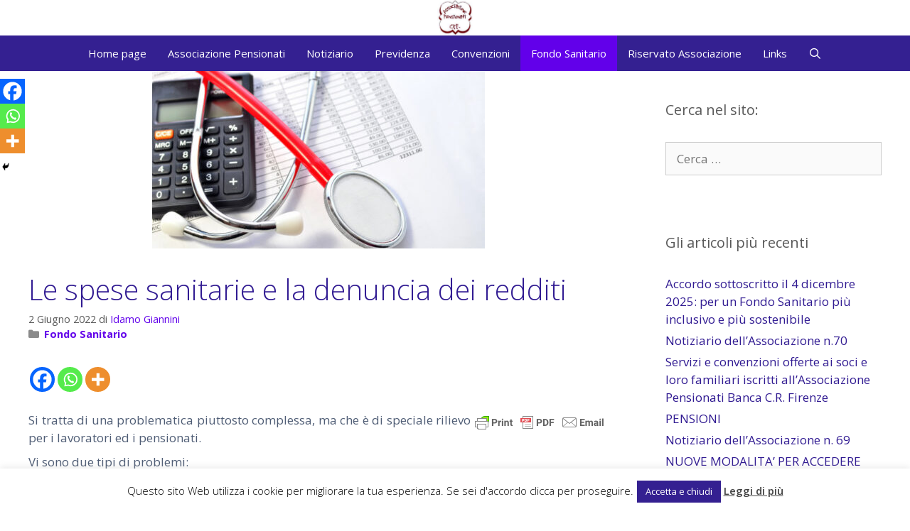

--- FILE ---
content_type: text/html; charset=UTF-8
request_url: https://www.pensionaticariflor.it/fondo-sanitario/2022/le-spese-sanitarie-e-la-denuncia-dei-redditi/
body_size: 26627
content:
<!DOCTYPE html><html lang="it-IT"><head><meta charset="UTF-8"><meta name='robots' content='index, follow, max-image-preview:large, max-snippet:-1, max-video-preview:-1' /><meta name="viewport" content="width=device-width, initial-scale=1"><link media="all" href="https://www.pensionaticariflor.it/wp-content/cache/autoptimize/css/autoptimize_f970874f5c4fd7cc52067d881fbb2c09.css" rel="stylesheet"><title>Le spese sanitarie e la denuncia dei redditi - Associazione Pensionati della Cassa di Risparmio di Firenze</title><link rel="canonical" href="https://www.pensionaticariflor.it/fondo-sanitario/2022/le-spese-sanitarie-e-la-denuncia-dei-redditi/" /><meta property="og:locale" content="it_IT" /><meta property="og:type" content="article" /><meta property="og:title" content="Le spese sanitarie e la denuncia dei redditi - Associazione Pensionati della Cassa di Risparmio di Firenze" /><meta property="og:description" content="Si tratta di una problematica piuttosto complessa, ma che è di speciale rilievo per i lavoratori ed i pensionati. Vi sono due tipi di problemi: ... Leggi tutto" /><meta property="og:url" content="https://www.pensionaticariflor.it/fondo-sanitario/2022/le-spese-sanitarie-e-la-denuncia-dei-redditi/" /><meta property="og:site_name" content="Associazione Pensionati della Cassa di Risparmio di Firenze" /><meta property="article:published_time" content="2022-06-02T07:35:00+00:00" /><meta property="article:modified_time" content="2022-10-05T06:00:41+00:00" /><meta property="og:image" content="https://www.pensionaticariflor.it/wp-content/uploads/2020/06/spese-sanitarie-patologie-esenti-640x342-1-e1639078242850.jpg" /><meta property="og:image:width" content="468" /><meta property="og:image:height" content="250" /><meta property="og:image:type" content="image/jpeg" /><meta name="author" content="Idamo Giannini" /><meta name="twitter:card" content="summary_large_image" /><meta name="twitter:label1" content="Scritto da" /><meta name="twitter:data1" content="Idamo Giannini" /><meta name="twitter:label2" content="Tempo di lettura stimato" /><meta name="twitter:data2" content="25 minuti" /> <script type="application/ld+json" class="yoast-schema-graph">{"@context":"https://schema.org","@graph":[{"@type":"Article","@id":"https://www.pensionaticariflor.it/fondo-sanitario/2022/le-spese-sanitarie-e-la-denuncia-dei-redditi/#article","isPartOf":{"@id":"https://www.pensionaticariflor.it/fondo-sanitario/2022/le-spese-sanitarie-e-la-denuncia-dei-redditi/"},"author":{"name":"Idamo Giannini","@id":"https://www.pensionaticariflor.it/#/schema/person/99a55a37f41ce0b6bd3315da546ffdb6"},"headline":"Le spese sanitarie e la denuncia dei redditi","datePublished":"2022-06-02T07:35:00+00:00","dateModified":"2022-10-05T06:00:41+00:00","mainEntityOfPage":{"@id":"https://www.pensionaticariflor.it/fondo-sanitario/2022/le-spese-sanitarie-e-la-denuncia-dei-redditi/"},"wordCount":4659,"publisher":{"@id":"https://www.pensionaticariflor.it/#organization"},"image":{"@id":"https://www.pensionaticariflor.it/fondo-sanitario/2022/le-spese-sanitarie-e-la-denuncia-dei-redditi/#primaryimage"},"thumbnailUrl":"https://www.pensionaticariflor.it/wp-content/uploads/2020/06/spese-sanitarie-patologie-esenti-640x342-1-e1639078242850.jpg","articleSection":["Fondo Sanitario"],"inLanguage":"it-IT"},{"@type":"WebPage","@id":"https://www.pensionaticariflor.it/fondo-sanitario/2022/le-spese-sanitarie-e-la-denuncia-dei-redditi/","url":"https://www.pensionaticariflor.it/fondo-sanitario/2022/le-spese-sanitarie-e-la-denuncia-dei-redditi/","name":"Le spese sanitarie e la denuncia dei redditi - Associazione Pensionati della Cassa di Risparmio di Firenze","isPartOf":{"@id":"https://www.pensionaticariflor.it/#website"},"primaryImageOfPage":{"@id":"https://www.pensionaticariflor.it/fondo-sanitario/2022/le-spese-sanitarie-e-la-denuncia-dei-redditi/#primaryimage"},"image":{"@id":"https://www.pensionaticariflor.it/fondo-sanitario/2022/le-spese-sanitarie-e-la-denuncia-dei-redditi/#primaryimage"},"thumbnailUrl":"https://www.pensionaticariflor.it/wp-content/uploads/2020/06/spese-sanitarie-patologie-esenti-640x342-1-e1639078242850.jpg","datePublished":"2022-06-02T07:35:00+00:00","dateModified":"2022-10-05T06:00:41+00:00","breadcrumb":{"@id":"https://www.pensionaticariflor.it/fondo-sanitario/2022/le-spese-sanitarie-e-la-denuncia-dei-redditi/#breadcrumb"},"inLanguage":"it-IT","potentialAction":[{"@type":"ReadAction","target":["https://www.pensionaticariflor.it/fondo-sanitario/2022/le-spese-sanitarie-e-la-denuncia-dei-redditi/"]}]},{"@type":"ImageObject","inLanguage":"it-IT","@id":"https://www.pensionaticariflor.it/fondo-sanitario/2022/le-spese-sanitarie-e-la-denuncia-dei-redditi/#primaryimage","url":"https://www.pensionaticariflor.it/wp-content/uploads/2020/06/spese-sanitarie-patologie-esenti-640x342-1-e1639078242850.jpg","contentUrl":"https://www.pensionaticariflor.it/wp-content/uploads/2020/06/spese-sanitarie-patologie-esenti-640x342-1-e1639078242850.jpg","width":468,"height":250},{"@type":"BreadcrumbList","@id":"https://www.pensionaticariflor.it/fondo-sanitario/2022/le-spese-sanitarie-e-la-denuncia-dei-redditi/#breadcrumb","itemListElement":[{"@type":"ListItem","position":1,"name":"Home","item":"https://www.pensionaticariflor.it/"},{"@type":"ListItem","position":2,"name":"Articoli recenti","item":"https://www.pensionaticariflor.it/articoli-recenti/"},{"@type":"ListItem","position":3,"name":"Le spese sanitarie e la denuncia dei redditi"}]},{"@type":"WebSite","@id":"https://www.pensionaticariflor.it/#website","url":"https://www.pensionaticariflor.it/","name":"Associazione Pensionati della Cassa di Risparmio di Firenze","description":"Sempre a difesa dei pensionati","publisher":{"@id":"https://www.pensionaticariflor.it/#organization"},"potentialAction":[{"@type":"SearchAction","target":{"@type":"EntryPoint","urlTemplate":"https://www.pensionaticariflor.it/?s={search_term_string}"},"query-input":{"@type":"PropertyValueSpecification","valueRequired":true,"valueName":"search_term_string"}}],"inLanguage":"it-IT"},{"@type":"Organization","@id":"https://www.pensionaticariflor.it/#organization","name":"Associazione Pensionati della Cassa di Risparmio di Firenze","url":"https://www.pensionaticariflor.it/","logo":{"@type":"ImageObject","inLanguage":"it-IT","@id":"https://www.pensionaticariflor.it/#/schema/logo/image/","url":"https://www.pensionaticariflor.it/wp-content/uploads/2020/11/cropped-Logo_Associazione_CRF_compressed.jpg","contentUrl":"https://www.pensionaticariflor.it/wp-content/uploads/2020/11/cropped-Logo_Associazione_CRF_compressed.jpg","width":216,"height":217,"caption":"Associazione Pensionati della Cassa di Risparmio di Firenze"},"image":{"@id":"https://www.pensionaticariflor.it/#/schema/logo/image/"}},{"@type":"Person","@id":"https://www.pensionaticariflor.it/#/schema/person/99a55a37f41ce0b6bd3315da546ffdb6","name":"Idamo Giannini","url":"https://www.pensionaticariflor.it/author/idamo/"}]}</script> <link rel='dns-prefetch' href='//stats.wp.com' /><link rel='dns-prefetch' href='//v0.wordpress.com' /><link rel='dns-prefetch' href='//www.googletagmanager.com' /><link href='https://fonts.gstatic.com' crossorigin rel='preconnect' /><link href='https://fonts.googleapis.com' crossorigin rel='preconnect' /><link rel="alternate" type="application/rss+xml" title="Associazione Pensionati della Cassa di Risparmio di Firenze &raquo; Feed" href="https://www.pensionaticariflor.it/feed/" /><link rel="alternate" type="application/rss+xml" title="Associazione Pensionati della Cassa di Risparmio di Firenze &raquo; Feed dei commenti" href="https://www.pensionaticariflor.it/comments/feed/" /> <script>window._wpemojiSettings = {"baseUrl":"https:\/\/s.w.org\/images\/core\/emoji\/16.0.1\/72x72\/","ext":".png","svgUrl":"https:\/\/s.w.org\/images\/core\/emoji\/16.0.1\/svg\/","svgExt":".svg","source":{"concatemoji":"https:\/\/www.pensionaticariflor.it\/wp-includes\/js\/wp-emoji-release.min.js?ver=6.8.3"}};
/*! This file is auto-generated */
!function(s,n){var o,i,e;function c(e){try{var t={supportTests:e,timestamp:(new Date).valueOf()};sessionStorage.setItem(o,JSON.stringify(t))}catch(e){}}function p(e,t,n){e.clearRect(0,0,e.canvas.width,e.canvas.height),e.fillText(t,0,0);var t=new Uint32Array(e.getImageData(0,0,e.canvas.width,e.canvas.height).data),a=(e.clearRect(0,0,e.canvas.width,e.canvas.height),e.fillText(n,0,0),new Uint32Array(e.getImageData(0,0,e.canvas.width,e.canvas.height).data));return t.every(function(e,t){return e===a[t]})}function u(e,t){e.clearRect(0,0,e.canvas.width,e.canvas.height),e.fillText(t,0,0);for(var n=e.getImageData(16,16,1,1),a=0;a<n.data.length;a++)if(0!==n.data[a])return!1;return!0}function f(e,t,n,a){switch(t){case"flag":return n(e,"\ud83c\udff3\ufe0f\u200d\u26a7\ufe0f","\ud83c\udff3\ufe0f\u200b\u26a7\ufe0f")?!1:!n(e,"\ud83c\udde8\ud83c\uddf6","\ud83c\udde8\u200b\ud83c\uddf6")&&!n(e,"\ud83c\udff4\udb40\udc67\udb40\udc62\udb40\udc65\udb40\udc6e\udb40\udc67\udb40\udc7f","\ud83c\udff4\u200b\udb40\udc67\u200b\udb40\udc62\u200b\udb40\udc65\u200b\udb40\udc6e\u200b\udb40\udc67\u200b\udb40\udc7f");case"emoji":return!a(e,"\ud83e\udedf")}return!1}function g(e,t,n,a){var r="undefined"!=typeof WorkerGlobalScope&&self instanceof WorkerGlobalScope?new OffscreenCanvas(300,150):s.createElement("canvas"),o=r.getContext("2d",{willReadFrequently:!0}),i=(o.textBaseline="top",o.font="600 32px Arial",{});return e.forEach(function(e){i[e]=t(o,e,n,a)}),i}function t(e){var t=s.createElement("script");t.src=e,t.defer=!0,s.head.appendChild(t)}"undefined"!=typeof Promise&&(o="wpEmojiSettingsSupports",i=["flag","emoji"],n.supports={everything:!0,everythingExceptFlag:!0},e=new Promise(function(e){s.addEventListener("DOMContentLoaded",e,{once:!0})}),new Promise(function(t){var n=function(){try{var e=JSON.parse(sessionStorage.getItem(o));if("object"==typeof e&&"number"==typeof e.timestamp&&(new Date).valueOf()<e.timestamp+604800&&"object"==typeof e.supportTests)return e.supportTests}catch(e){}return null}();if(!n){if("undefined"!=typeof Worker&&"undefined"!=typeof OffscreenCanvas&&"undefined"!=typeof URL&&URL.createObjectURL&&"undefined"!=typeof Blob)try{var e="postMessage("+g.toString()+"("+[JSON.stringify(i),f.toString(),p.toString(),u.toString()].join(",")+"));",a=new Blob([e],{type:"text/javascript"}),r=new Worker(URL.createObjectURL(a),{name:"wpTestEmojiSupports"});return void(r.onmessage=function(e){c(n=e.data),r.terminate(),t(n)})}catch(e){}c(n=g(i,f,p,u))}t(n)}).then(function(e){for(var t in e)n.supports[t]=e[t],n.supports.everything=n.supports.everything&&n.supports[t],"flag"!==t&&(n.supports.everythingExceptFlag=n.supports.everythingExceptFlag&&n.supports[t]);n.supports.everythingExceptFlag=n.supports.everythingExceptFlag&&!n.supports.flag,n.DOMReady=!1,n.readyCallback=function(){n.DOMReady=!0}}).then(function(){return e}).then(function(){var e;n.supports.everything||(n.readyCallback(),(e=n.source||{}).concatemoji?t(e.concatemoji):e.wpemoji&&e.twemoji&&(t(e.twemoji),t(e.wpemoji)))}))}((window,document),window._wpemojiSettings);</script> <link rel='stylesheet' id='generate-fonts-css' href='//fonts.googleapis.com/css?family=Open+Sans:300,300italic,regular,italic,600,600italic,700,700italic,800,800italic' media='all' /><link rel='stylesheet' id='dashicons-css' href='https://www.pensionaticariflor.it/wp-includes/css/dashicons.min.css?ver=6.8.3' media='all' /> <script id="jquery-core-js-extra">var aagb_local_object = {"ajax_url":"https:\/\/www.pensionaticariflor.it\/wp-admin\/admin-ajax.php","nonce":"16fef68c44","licensing":"","assets":"https:\/\/www.pensionaticariflor.it\/wp-content\/plugins\/advanced-accordion-block\/assets\/"};</script> <script src="https://www.pensionaticariflor.it/wp-includes/js/jquery/jquery.min.js?ver=3.7.1" id="jquery-core-js"></script> <script id="cookie-law-info-js-extra">var Cli_Data = {"nn_cookie_ids":[],"cookielist":[],"non_necessary_cookies":[],"ccpaEnabled":"","ccpaRegionBased":"","ccpaBarEnabled":"","strictlyEnabled":["necessary","obligatoire"],"ccpaType":"gdpr","js_blocking":"","custom_integration":"","triggerDomRefresh":"","secure_cookies":""};
var cli_cookiebar_settings = {"animate_speed_hide":"500","animate_speed_show":"500","background":"#FFF","border":"#b1a6a6c2","border_on":"","button_1_button_colour":"#342091","button_1_button_hover":"#2a1a74","button_1_link_colour":"#fff","button_1_as_button":"1","button_1_new_win":"","button_2_button_colour":"#333","button_2_button_hover":"#292929","button_2_link_colour":"#444","button_2_as_button":"","button_2_hidebar":"1","button_3_button_colour":"#000","button_3_button_hover":"#000000","button_3_link_colour":"#fff","button_3_as_button":"1","button_3_new_win":"","button_4_button_colour":"#000","button_4_button_hover":"#000000","button_4_link_colour":"#fff","button_4_as_button":"1","button_7_button_colour":"#61a229","button_7_button_hover":"#4e8221","button_7_link_colour":"#fff","button_7_as_button":"1","button_7_new_win":"","font_family":"inherit","header_fix":"","notify_animate_hide":"1","notify_animate_show":"","notify_div_id":"#cookie-law-info-bar","notify_position_horizontal":"right","notify_position_vertical":"bottom","scroll_close":"1","scroll_close_reload":"","accept_close_reload":"","reject_close_reload":"","showagain_tab":"1","showagain_background":"#fff","showagain_border":"#000","showagain_div_id":"#cookie-law-info-again","showagain_x_position":"100px","text":"#000","show_once_yn":"","show_once":"10000","logging_on":"","as_popup":"","popup_overlay":"1","bar_heading_text":"","cookie_bar_as":"banner","popup_showagain_position":"bottom-right","widget_position":"left"};
var log_object = {"ajax_url":"https:\/\/www.pensionaticariflor.it\/wp-admin\/admin-ajax.php"};</script> <link rel="https://api.w.org/" href="https://www.pensionaticariflor.it/wp-json/" /><link rel="alternate" title="JSON" type="application/json" href="https://www.pensionaticariflor.it/wp-json/wp/v2/posts/1890" /><link rel="EditURI" type="application/rsd+xml" title="RSD" href="https://www.pensionaticariflor.it/xmlrpc.php?rsd" /><meta name="generator" content="WordPress 6.8.3" /><link rel='shortlink' href='https://wp.me/paxolb-uu' /><link rel="alternate" title="oEmbed (JSON)" type="application/json+oembed" href="https://www.pensionaticariflor.it/wp-json/oembed/1.0/embed?url=https%3A%2F%2Fwww.pensionaticariflor.it%2Ffondo-sanitario%2F2022%2Fle-spese-sanitarie-e-la-denuncia-dei-redditi%2F" /><link rel="alternate" title="oEmbed (XML)" type="text/xml+oembed" href="https://www.pensionaticariflor.it/wp-json/oembed/1.0/embed?url=https%3A%2F%2Fwww.pensionaticariflor.it%2Ffondo-sanitario%2F2022%2Fle-spese-sanitarie-e-la-denuncia-dei-redditi%2F&#038;format=xml" /><meta name="generator" content="Site Kit by Google 1.170.0" /><link rel="icon" href="https://www.pensionaticariflor.it/wp-content/uploads/2018/12/cropped-image002-1-32x32.jpg" sizes="32x32" /><link rel="icon" href="https://www.pensionaticariflor.it/wp-content/uploads/2018/12/cropped-image002-1-192x192.jpg" sizes="192x192" /><link rel="apple-touch-icon" href="https://www.pensionaticariflor.it/wp-content/uploads/2018/12/cropped-image002-1-180x180.jpg" /><meta name="msapplication-TileImage" content="https://www.pensionaticariflor.it/wp-content/uploads/2018/12/cropped-image002-1-270x270.jpg" /></head><body data-rsssl=1 class="wp-singular post-template-default single single-post postid-1890 single-format-standard wp-custom-logo wp-embed-responsive wp-theme-generatepress wp-child-theme-generatepress_child post-image-above-header post-image-aligned-center sticky-menu-fade mobile-header mobile-header-sticky right-sidebar nav-below-header separate-containers fluid-header active-footer-widgets-3 nav-search-enabled nav-aligned-center header-aligned-center dropdown-hover featured-image-active" itemtype="https://schema.org/Blog" itemscope> <a class="screen-reader-text skip-link" href="#content" title="Vai al contenuto">Vai al contenuto</a><header class="site-header" id="masthead" aria-label="Sito"  itemtype="https://schema.org/WPHeader" itemscope><div class="inside-header"><div class="site-logo"> <a href="https://www.pensionaticariflor.it/" rel="home"> <img  class="header-image is-logo-image" alt="Associazione Pensionati della Cassa di Risparmio di Firenze" src="https://www.pensionaticariflor.it/wp-content/uploads/2020/11/cropped-Logo_Associazione_CRF_compressed.jpg" /> </a></div></div></header><nav id="mobile-header" itemtype="https://schema.org/SiteNavigationElement" itemscope class="main-navigation mobile-header-navigation"><div class="inside-navigation grid-container grid-parent"><form method="get" class="search-form navigation-search" action="https://www.pensionaticariflor.it/"> <input type="search" class="search-field" value="" name="s" title="Cerca" /></form><div class="mobile-bar-items"> <span class="search-item"> <a aria-label="Apri la barra di ricerca" href="#"> </a> </span></div> <button class="menu-toggle" aria-controls="mobile-menu" aria-expanded="false"> <span class="mobile-menu">Menu</span> </button><div id="mobile-menu" class="main-nav"><ul id="menu-menu-principale" class=" menu sf-menu"><li id="menu-item-3856" class="menu-item menu-item-type-custom menu-item-object-custom menu-item-home menu-item-3856"><a href="https://www.pensionaticariflor.it/">Home page</a></li><li id="menu-item-211" class="menu-item menu-item-type-post_type menu-item-object-post menu-item-211"><a href="https://www.pensionaticariflor.it/associazione/2024/lassociazione-pensionati/">Associazione Pensionati</a></li><li id="menu-item-2091" class="menu-item menu-item-type-taxonomy menu-item-object-category menu-item-2091"><a href="https://www.pensionaticariflor.it/category/notiziario/">Notiziario</a></li><li id="menu-item-4174" class="menu-item menu-item-type-taxonomy menu-item-object-category menu-item-4174"><a href="https://www.pensionaticariflor.it/category/previdenza/">Previdenza</a></li><li id="menu-item-4328" class="menu-item menu-item-type-taxonomy menu-item-object-category menu-item-4328"><a href="https://www.pensionaticariflor.it/category/convenzioni/">Convenzioni</a></li><li id="menu-item-3516" class="menu-item menu-item-type-taxonomy menu-item-object-category current-post-ancestor current-menu-parent current-post-parent menu-item-3516"><a href="https://www.pensionaticariflor.it/category/fondo-sanitario/">Fondo Sanitario</a></li><li id="menu-item-384" class="menu-item menu-item-type-post_type menu-item-object-post menu-item-384"><a href="https://www.pensionaticariflor.it/associazione/2018/area-riservata/">Riservato Associazione</a></li><li id="menu-item-842" class="menu-item menu-item-type-post_type menu-item-object-page menu-item-842"><a href="https://www.pensionaticariflor.it/link-utili/">Links</a></li><li class="search-item menu-item-align-right"><a aria-label="Apri la barra di ricerca" href="#"></a></li></ul></div></div></nav><nav class="has-sticky-branding main-navigation sub-menu-right" id="site-navigation" aria-label="Principale"  itemtype="https://schema.org/SiteNavigationElement" itemscope><div class="inside-navigation"><form method="get" class="search-form navigation-search" action="https://www.pensionaticariflor.it/"> <input type="search" class="search-field" value="" name="s" title="Cerca" /></form><div class="mobile-bar-items"> <span class="search-item"> <a aria-label="Apri la barra di ricerca" href="#"> </a> </span></div> <button class="menu-toggle" aria-controls="primary-menu" aria-expanded="false"> <span class="mobile-menu">Menu</span> </button><div id="primary-menu" class="main-nav"><ul id="menu-menu-principale-1" class=" menu sf-menu"><li class="menu-item menu-item-type-custom menu-item-object-custom menu-item-home menu-item-3856"><a href="https://www.pensionaticariflor.it/">Home page</a></li><li class="menu-item menu-item-type-post_type menu-item-object-post menu-item-211"><a href="https://www.pensionaticariflor.it/associazione/2024/lassociazione-pensionati/">Associazione Pensionati</a></li><li class="menu-item menu-item-type-taxonomy menu-item-object-category menu-item-2091"><a href="https://www.pensionaticariflor.it/category/notiziario/">Notiziario</a></li><li class="menu-item menu-item-type-taxonomy menu-item-object-category menu-item-4174"><a href="https://www.pensionaticariflor.it/category/previdenza/">Previdenza</a></li><li class="menu-item menu-item-type-taxonomy menu-item-object-category menu-item-4328"><a href="https://www.pensionaticariflor.it/category/convenzioni/">Convenzioni</a></li><li class="menu-item menu-item-type-taxonomy menu-item-object-category current-post-ancestor current-menu-parent current-post-parent menu-item-3516"><a href="https://www.pensionaticariflor.it/category/fondo-sanitario/">Fondo Sanitario</a></li><li class="menu-item menu-item-type-post_type menu-item-object-post menu-item-384"><a href="https://www.pensionaticariflor.it/associazione/2018/area-riservata/">Riservato Associazione</a></li><li class="menu-item menu-item-type-post_type menu-item-object-page menu-item-842"><a href="https://www.pensionaticariflor.it/link-utili/">Links</a></li><li class="search-item menu-item-align-right"><a aria-label="Apri la barra di ricerca" href="#"></a></li></ul></div></div></nav><div class="site grid-container container hfeed grid-parent" id="page"><div class="site-content" id="content"><div class="content-area grid-parent mobile-grid-100 grid-70 tablet-grid-70" id="primary"><main class="site-main" id="main"><article id="post-1890" class="post-1890 post type-post status-publish format-standard has-post-thumbnail hentry category-fondo-sanitario" itemtype="https://schema.org/CreativeWork" itemscope><div class="inside-article"><div class="featured-image  page-header-image-single "> <img width="468" height="250" src="https://www.pensionaticariflor.it/wp-content/uploads/2020/06/spese-sanitarie-patologie-esenti-640x342-1-e1639078242850.jpg" class="attachment-full size-full" alt="" itemprop="image" decoding="async" fetchpriority="high" /></div><header class="entry-header"><h1 class="entry-title" itemprop="headline">Le spese sanitarie e la denuncia dei redditi</h1><div class="entry-meta"> <span class="posted-on"><time class="updated" datetime="2022-10-05T08:00:41+02:00" itemprop="dateModified">5 Ottobre 2022</time><time class="entry-date published" datetime="2022-06-02T09:35:00+02:00" itemprop="datePublished">2 Giugno 2022</time></span> <span class="byline">di <span class="author vcard" itemprop="author" itemtype="https://schema.org/Person" itemscope><a class="url fn n" href="https://www.pensionaticariflor.it/author/idamo/" title="Visualizza tutti gli articoli di Idamo Giannini" rel="author" itemprop="url"><span class="author-name" itemprop="name">Idamo Giannini</span></a></span></span> <span class="cat-links"><span class="screen-reader-text">Categorie </span><a href="https://www.pensionaticariflor.it/category/fondo-sanitario/" rel="category tag">Fondo Sanitario</a></span></div></header><div class="entry-content" itemprop="text"><div class='heateorSssClear'></div><div  class='heateor_sss_sharing_container heateor_sss_horizontal_sharing' data-heateor-sss-href='https://www.pensionaticariflor.it/fondo-sanitario/2022/le-spese-sanitarie-e-la-denuncia-dei-redditi/'><div class='heateor_sss_sharing_title' style="font-weight:bold" ></div><div class="heateor_sss_sharing_ul"><a aria-label="Facebook" class="heateor_sss_facebook" href="https://www.facebook.com/sharer/sharer.php?u=https%3A%2F%2Fwww.pensionaticariflor.it%2Ffondo-sanitario%2F2022%2Fle-spese-sanitarie-e-la-denuncia-dei-redditi%2F" title="Facebook" rel="nofollow noopener" target="_blank" style="font-size:32px!important;box-shadow:none;display:inline-block;vertical-align:middle"><span class="heateor_sss_svg" style="background-color:#0765FE;width:35px;height:35px;border-radius:999px;display:inline-block;opacity:1;float:left;font-size:32px;box-shadow:none;display:inline-block;font-size:16px;padding:0 4px;vertical-align:middle;background-repeat:repeat;overflow:hidden;padding:0;cursor:pointer;box-sizing:content-box"><svg style="display:block;border-radius:999px;" focusable="false" aria-hidden="true" xmlns="http://www.w3.org/2000/svg" width="100%" height="100%" viewBox="0 0 32 32"><path fill="#fff" d="M28 16c0-6.627-5.373-12-12-12S4 9.373 4 16c0 5.628 3.875 10.35 9.101 11.647v-7.98h-2.474V16H13.1v-1.58c0-4.085 1.849-5.978 5.859-5.978.76 0 2.072.15 2.608.298v3.325c-.283-.03-.775-.045-1.386-.045-1.967 0-2.728.745-2.728 2.683V16h3.92l-.673 3.667h-3.247v8.245C23.395 27.195 28 22.135 28 16Z"></path></svg></span></a><a aria-label="Whatsapp" class="heateor_sss_whatsapp" href="https://api.whatsapp.com/send?text=Le%20spese%20sanitarie%20e%20la%20denuncia%20dei%20redditi%20https%3A%2F%2Fwww.pensionaticariflor.it%2Ffondo-sanitario%2F2022%2Fle-spese-sanitarie-e-la-denuncia-dei-redditi%2F" title="Whatsapp" rel="nofollow noopener" target="_blank" style="font-size:32px!important;box-shadow:none;display:inline-block;vertical-align:middle"><span class="heateor_sss_svg" style="background-color:#55eb4c;width:35px;height:35px;border-radius:999px;display:inline-block;opacity:1;float:left;font-size:32px;box-shadow:none;display:inline-block;font-size:16px;padding:0 4px;vertical-align:middle;background-repeat:repeat;overflow:hidden;padding:0;cursor:pointer;box-sizing:content-box"><svg style="display:block;border-radius:999px;" focusable="false" aria-hidden="true" xmlns="http://www.w3.org/2000/svg" width="100%" height="100%" viewBox="-6 -5 40 40"><path class="heateor_sss_svg_stroke heateor_sss_no_fill" stroke="#fff" stroke-width="2" fill="none" d="M 11.579798566743314 24.396926207859085 A 10 10 0 1 0 6.808479557110079 20.73576436351046"></path><path d="M 7 19 l -1 6 l 6 -1" class="heateor_sss_no_fill heateor_sss_svg_stroke" stroke="#fff" stroke-width="2" fill="none"></path><path d="M 10 10 q -1 8 8 11 c 5 -1 0 -6 -1 -3 q -4 -3 -5 -5 c 4 -2 -1 -5 -1 -4" fill="#fff"></path></svg></span></a><a class="heateor_sss_more" aria-label="More" title="More" rel="nofollow noopener" style="font-size: 32px!important;border:0;box-shadow:none;display:inline-block!important;font-size:16px;padding:0 4px;vertical-align: middle;display:inline;" href="https://www.pensionaticariflor.it/fondo-sanitario/2022/le-spese-sanitarie-e-la-denuncia-dei-redditi/" onclick="event.preventDefault()"><span class="heateor_sss_svg" style="background-color:#ee8e2d;width:35px;height:35px;border-radius:999px;display:inline-block!important;opacity:1;float:left;font-size:32px!important;box-shadow:none;display:inline-block;font-size:16px;padding:0 4px;vertical-align:middle;display:inline;background-repeat:repeat;overflow:hidden;padding:0;cursor:pointer;box-sizing:content-box;" onclick="heateorSssMoreSharingPopup(this, 'https://www.pensionaticariflor.it/fondo-sanitario/2022/le-spese-sanitarie-e-la-denuncia-dei-redditi/', 'Le%20spese%20sanitarie%20e%20la%20denuncia%20dei%20redditi', '' )"><svg xmlns="http://www.w3.org/2000/svg" xmlns:xlink="http://www.w3.org/1999/xlink" viewBox="-.3 0 32 32" version="1.1" width="100%" height="100%" style="display:block;border-radius:999px;" xml:space="preserve"><g><path fill="#fff" d="M18 14V8h-4v6H8v4h6v6h4v-6h6v-4h-6z" fill-rule="evenodd"></path></g></svg></span></a></div><div class="heateorSssClear"></div></div><div class='heateorSssClear'></div><br/><div class="pf-content"><div class="printfriendly pf-button pf-button-content pf-alignright"> <a href="#" rel="nofollow" onclick="window.print(); return false;" title="Printer Friendly, PDF & Email"> <img decoding="async" class="pf-button-img" src="https://cdn.printfriendly.com/buttons/printfriendly-pdf-email-button-md.png" alt="Print Friendly, PDF & Email" style="width: 194px;height: 30px;"  /> </a></div><p style="text-align: justify;">Si tratta di una problematica piuttosto complessa, ma che è di speciale rilievo per i lavoratori ed i pensionati.</p><p style="text-align: justify;">Vi sono due tipi di problemi:<br /> 1)&nbsp; La deducibilità dei contributi sanitari e dei premi assicurativi pagati<br /> 2)&nbsp; La detraibilità delle spese sanitarie sostenute (e magari anche rimborsate da qualche forma assicurativa)</p><p style="text-align: justify;">Su questo si innestano altre due questioni:<br /> a) le somme pagate per i familiari (a carico e non);<br /> b) la tracciabilità delle spese suddette (con esclusione dei pagamenti in contante).</p><div id="ez-toc-container" class="ez-toc-v2_0_80 counter-hierarchy ez-toc-counter ez-toc-light-blue ez-toc-container-direction"><p class="ez-toc-title" style="cursor:inherit">Indice dell&#039;articolo:</p> <label for="ez-toc-cssicon-toggle-item-69715b71254eb" class="ez-toc-cssicon-toggle-label"><span class=""><span class="eztoc-hide" style="display:none;">Toggle</span><span class="ez-toc-icon-toggle-span"><svg style="fill: #999;color:#999" xmlns="http://www.w3.org/2000/svg" class="list-377408" width="20px" height="20px" viewBox="0 0 24 24" fill="none"><path d="M6 6H4v2h2V6zm14 0H8v2h12V6zM4 11h2v2H4v-2zm16 0H8v2h12v-2zM4 16h2v2H4v-2zm16 0H8v2h12v-2z" fill="currentColor"></path></svg><svg style="fill: #999;color:#999" class="arrow-unsorted-368013" xmlns="http://www.w3.org/2000/svg" width="10px" height="10px" viewBox="0 0 24 24" version="1.2" baseProfile="tiny"><path d="M18.2 9.3l-6.2-6.3-6.2 6.3c-.2.2-.3.4-.3.7s.1.5.3.7c.2.2.4.3.7.3h11c.3 0 .5-.1.7-.3.2-.2.3-.5.3-.7s-.1-.5-.3-.7zM5.8 14.7l6.2 6.3 6.2-6.3c.2-.2.3-.5.3-.7s-.1-.5-.3-.7c-.2-.2-.4-.3-.7-.3h-11c-.3 0-.5.1-.7.3-.2.2-.3.5-.3.7s.1.5.3.7z"/></svg></span></span></label><input type="checkbox"  id="ez-toc-cssicon-toggle-item-69715b71254eb"  aria-label="Toggle" /><nav><ul class='ez-toc-list ez-toc-list-level-1 ' ><ul class='ez-toc-list-level-3' ><li class='ez-toc-heading-level-3'><a class="ez-toc-link ez-toc-heading-1" href="#Premessa_La_differenza_tra_la_deducibilita_e_la_detraibilita_nella_denuncia_dei_redditi" >Premessa: La differenza tra la deducibilità e la detraibilità nella denuncia dei redditi</a></li></ul></li><li class='ez-toc-page-1 ez-toc-heading-level-2'><a class="ez-toc-link ez-toc-heading-2" href="#I_CONTRIBUTI_SANITARI_E_PREMI_ASSICURATIVI_PAGATI" >I CONTRIBUTI SANITARI E PREMI ASSICURATIVI PAGATI</a><ul class='ez-toc-list-level-3' ><li class='ez-toc-heading-level-3'><a class="ez-toc-link ez-toc-heading-3" href="#La_normativa_del_TUIR" >La normativa del TUIR</a></li><li class='ez-toc-page-1 ez-toc-heading-level-3'><a class="ez-toc-link ez-toc-heading-4" href="#I_contributi_versati_al_Fondo_Sanitario_Intesa" >I contributi versati al Fondo Sanitario Intesa.</a></li><li class='ez-toc-page-1 ez-toc-heading-level-3'><a class="ez-toc-link ez-toc-heading-5" href="#I_contributi_alle_societa_di_mutuo_soccorso" >I contributi alle società di mutuo soccorso</a></li><li class='ez-toc-page-1 ez-toc-heading-level-3'><a class="ez-toc-link ez-toc-heading-6" href="#La_quota_relativa_ai_familiari" >La quota relativa ai familiari</a></li></ul></li><li class='ez-toc-page-1 ez-toc-heading-level-2'><a class="ez-toc-link ez-toc-heading-7" href="#LE_SPESE_SANITARIE" >LE SPESE SANITARIE</a><ul class='ez-toc-list-level-3' ><li class='ez-toc-heading-level-3'><a class="ez-toc-link ez-toc-heading-8" href="#Quali_sono_le_spese_sanitarie_detraibili" >Quali sono le spese sanitarie detraibili ?</a></li><li class='ez-toc-page-1 ez-toc-heading-level-3'><a class="ez-toc-link ez-toc-heading-9" href="#La_misura_della_detrazione" >La misura della detrazione</a></li><li class='ez-toc-page-1 ez-toc-heading-level-3'><a class="ez-toc-link ez-toc-heading-10" href="#I_familiari_a_carico" >I familiari a carico</a></li><li class='ez-toc-page-1 ez-toc-heading-level-3'><a class="ez-toc-link ez-toc-heading-11" href="#LE_SPESE_CHE_SI_CONSIDERANO_FISCALMENTE_A_CARICO_ANCHE_SE_GIA_RIMBORSATE" >LE SPESE CHE SI CONSIDERANO FISCALMENTE A CARICO ANCHE SE GIA’ RIMBORSATE</a></li><li class='ez-toc-page-1 ez-toc-heading-level-3'><a class="ez-toc-link ez-toc-heading-12" href="#LA_TRACCIABILITA_DELLE_SPESE_SOSTENUTE" >LA TRACCIABILITÀ DELLE SPESE SOSTENUTE</a><ul class='ez-toc-list-level-4' ><li class='ez-toc-heading-level-4'><a class="ez-toc-link ez-toc-heading-13" href="#Spese_mediche_detraibili_solo_con_pagamenti_elettronici_tracciati" >Spese mediche detraibili solo con pagamenti elettronici tracciati:</a></li><li class='ez-toc-page-1 ez-toc-heading-level-4'><a class="ez-toc-link ez-toc-heading-14" href="#Spese_mediche_detraibili_anche_con_pagamento_in_contanti" >Spese mediche detraibili anche con pagamento in contanti:</a></li></ul></li><li class='ez-toc-page-1 ez-toc-heading-level-3'><a class="ez-toc-link ez-toc-heading-15" href="#Avv_Michele_IACOVIELLO" >Avv. Michele IACOVIELLO</a></li></ul></li><li class='ez-toc-page-1 ez-toc-heading-level-2'><a class="ez-toc-link ez-toc-heading-16" href="#IL_FONDO_SANITARIO_INTEGRATIVO_DI_INTESA_SANPAOLO_E_LA_DICHIARAZIONE_DEI_REDDITI" >IL FONDO SANITARIO INTEGRATIVO DI INTESA SANPAOLO E LA DICHIARAZIONE DEI REDDITI</a><ul class='ez-toc-list-level-4' ><li class='ez-toc-heading-level-4'><ul class='ez-toc-list-level-4' ><li class='ez-toc-heading-level-4'><a class="ez-toc-link ez-toc-heading-17" href="#di_Filippo_VASTA_Consigliere_di_Amministrazione_del_Fondo_Sanitario_Intesa_in_rappresentanza_dei_Pensionati" >di Filippo VASTA (Consigliere di Amministrazione del Fondo Sanitario Intesa in rappresentanza dei Pensionati)</a></li></ul></li><li class='ez-toc-page-1 ez-toc-heading-level-3'><a class="ez-toc-link ez-toc-heading-18" href="#Questa_nota_di_Filippo_Vasta_e_stata_preparata_nel_2020_E_stata_poi_oggetto_nellaprile_2021_di_un_aggiornamento_che_puo_essere_scaricato_cliccando_qui" >Questa nota di Filippo Vasta è stata preparata nel 2020 
E&#8217; stata poi oggetto nell&#8217;aprile 2021 di un aggiornamento che può essere scaricato cliccando qui</a></li></ul></li><li class='ez-toc-page-1 ez-toc-heading-level-2'><a class="ez-toc-link ez-toc-heading-19" href="#Accordo_sottoscritto_il_4_dicembre_2025_per_un_Fondo_Sanitario_piu_inclusivo_e_piu_sostenibile" >Accordo sottoscritto il 4 dicembre 2025: per un Fondo Sanitario più inclusivo e più sostenibile</a></li><li class='ez-toc-page-1 ez-toc-heading-level-2'><a class="ez-toc-link ez-toc-heading-20" href="#NUOVE_MODALITA_PER_ACCEDERE_ALLAREA_ISCRITTO_DEL_FONDO_SANITARIO" >NUOVE MODALITA’ PER ACCEDERE ALL’AREA ISCRITTO DEL FONDO SANITARIO</a></li><li class='ez-toc-page-1 ez-toc-heading-level-2'><a class="ez-toc-link ez-toc-heading-21" href="#Fondo_Sanitario_Integrativo-comunicazione_novembre_2023" >Fondo Sanitario Integrativo-comunicazione novembre 2023</a></li><li class='ez-toc-page-1 ez-toc-heading-level-2'><a class="ez-toc-link ez-toc-heading-22" href="#La_riforma_del_Fondo_Sanitario_dal_1%C2%B0_gennaio_2022" >La riforma del Fondo Sanitario dal 1° gennaio 2022</a></li><li class='ez-toc-page-1 ez-toc-heading-level-2'><a class="ez-toc-link ez-toc-heading-23" href="#La_situazione_delle_cause_in_corso" >La situazione delle cause in corso</a></li><li class='ez-toc-page-1 ez-toc-heading-level-2'><a class="ez-toc-link ez-toc-heading-24" href="#Il_Fondo_Sanitario" >Il Fondo Sanitario</a></li></ul></nav></div><h3 style="text-align: justify;"><span class="ez-toc-section" id="Premessa_La_differenza_tra_la_deducibilita_e_la_detraibilita_nella_denuncia_dei_redditi"></span>Premessa: La differenza tra la deducibilità e la detraibilità nella denuncia dei redditi<span class="ez-toc-section-end"></span></h3><p style="text-align: justify;">Preliminarmente dobbiamo distinguere due concetti fondamentali: la&nbsp;<i>deducibilità</i>&nbsp;e la&nbsp;<i>detraibilità</i>, poiché si tratta di due modalità operative diverse per&nbsp;<b>riconoscere le agevolazioni fiscali.<br /> </b>La&nbsp;<b>deducibilità</b>&nbsp;sottrae la somma dal reddito imponibile complessivo e, pertanto, sulla somma dedotta non si pagherà nulla di Irpef.<br /> La&nbsp;<b>detraibilità</b>, invece, sottrae la somma non dal reddito imponibile, ma dall’imposta lorda già calcolata, provocando un abbattimento dell’Irpef lorda pari ad una determinata percentuale (spesso il 19%) della somma detraibile.<br /> Quindi una somma “scaricabile” dalle tasse può essere&nbsp;<i>“deducibile dal reddito”</i>&nbsp;oppure alternativamente&nbsp;&nbsp;<i>“detraibile dall’imposta”</i>.<br /> Come vedremo, per le spese sanitarie normalmente un beneficio esclude l’altro: ovvero non è possibile contemporaneamente dedurre dal reddito i premi versati e contemporaneamente detrarre anche dall’imposta lorda le spese sanitarie sostenute.</p><h2 style="text-align: center;"><span class="ez-toc-section" id="I_CONTRIBUTI_SANITARI_E_PREMI_ASSICURATIVI_PAGATI"></span>I CONTRIBUTI SANITARI E PREMI ASSICURATIVI PAGATI<span class="ez-toc-section-end"></span></h2><p style="text-align: justify;">Si tratta di somme che possono essere (eventualmente) deducibili dal reddito, nel limite massimo di € 3.615,20.</p><p style="text-align: justify;">Abbiamo tre possibili situazioni:</p><ol style="text-align: justify;"><li>&nbsp; &nbsp; &nbsp; Fondi Sanitari Integrativi del Servizio Sanitario Nazionale</li><li>&nbsp; &nbsp; &nbsp; Contributi alle società di mutuo soccorso</li><li>&nbsp; &nbsp; &nbsp; Polizze assicurative sanitarie con normali assicurazioni</li></ol><p style="text-align: justify;">Occorre distinguere fra le prime due categorie e la terza.</p><p style="text-align: justify;">Per le prime due categorie (Fondi Sanitari Integrativi e Società di mutuo soccorso) i contributi versati sono “scaricabili” dalle tasse, mentre invece le spese sanitarie (essendo state rimborsate) non sono detraibili dalle imposte lorde.<br /> Vi è però una differenza: mentre per i Fondi Sanitari Integrativi i contributi sono&nbsp;<i>“deducibili”</i>&nbsp;dal reddito imponibile (fino a € 3.615,20), per le società di mutuo soccorso sono&nbsp;<i>“detraibili”</i>&nbsp;dall’imposta lorda (fino a € 1.300).</p><p style="text-align: justify;">Per la terza categoria (Polizze assicurative sanitarie con normali assicurazioni), invece, i premi versati non saranno deducibili (e nemmeno detraibili), ma le spese sanitarie sostenute, ancorchè rimborsate, sono detraibili dalle imposte.</p><h3 style="text-align: center;"><span class="ez-toc-section" id="La_normativa_del_TUIR"></span>La normativa del TUIR<span class="ez-toc-section-end"></span></h3><p style="text-align: justify;">La fonte normativa di queste deduzioni è costituita essenzialmente dal TUIR (Testo Unico delle Imposte sui Redditi).<br /> Vi sono due norme fondamentali: una di carattere generale per tutti i contribuenti (<a href="https://www.iacoviello.it/wp-content/uploads/2020/05/TUIR-art_10.pdf">art. 10</a>) e l’altra per i soli redditi da lavoro dipendente (<a href="https://www.iacoviello.it/wp-content/uploads/2020/05/TUIR-art_51.pdf">art. 51</a>), ovvero per lavoratori e pensionati.</p><p style="text-align: justify;"><strong>Articolo 10 – Oneri deducibili<i><br /> </i></strong><i>1.&nbsp;</i><i>Dal reddito complessivo si deducono</i><i>, se non sono deducibili nella determinazione dei singoli redditi che concorrono a formarlo, i seguenti oneri sostenuti dal contribuente […]:<br /> </i><i>e-ter) i contributi versati ai fondi integrativi del Servizio sanitario nazionale istituiti o adeguati ai sensi dell’<a href="https://www.iacoviello.it/wp-content/uploads/2018/07/Decr_Leg.vo_1992_502_art_9.doc">art. 9 del decreto legislativo 30 dicembre 1992, n. 502</a>&nbsp;e successive modificazioni, per un importo complessivo non superiore a [€ 3.615,20]</i><i>&nbsp;[…]. Per i contributi versati nell’interesse delle persone indicate nell’art. 12, che si trovino nelle condizioni ivi previste, la deduzione spetta per l’ammontare non dedotto dalle persone stesse, fermo restando l’importo complessivamente stabilito;<br /> 2.&nbsp;</i><i>Le spese di cui alla lettera b ) del comma 1 sono deducibili anche se sono state sostenute per le persone indicate nell’art. 433 del codice civile. Tale disposizione si applica altresì per gli oneri di cui alla lettera e ) del comma 1 relativamente alle persone indicate nel medesimo art. 433 del codice civile se fiscalmente a carico.</i></p><p style="text-align: justify;">Vedi sul punto:&nbsp;<a href="https://www.iacoviello.it/wp-content/uploads/2020/05/Circolare-n.-53-2014_All.-1.pdf">Risoluzione dell’Agenzia delle Entrate 3 dicembre 2014, n. 107/E</a>, nonchè la&nbsp;<a href="https://www.iacoviello.it/wp-content/uploads/2020/05/Risoluzione-AE-n65-2-agosto-2016.pdf">Risoluzione dell’Agenzia delle Entrate 2 agosto 2016, n. 65/E</a>.</p><p style="text-align: justify;"><b>Articolo 51 –&nbsp;</b><b>Determinazione del reddito di lavoro dipendente<br /> </b>2.&nbsp;<i>Non concorrono a formare il reddito:<br /> </i><i>a) i contributi previdenziali e assistenziali versati dal datore di lavoro o dal lavoratore in ottemperanza a disposizioni di legge;&nbsp;</i><i>i contributi di assistenza sanitaria versati dal datore di lavoro o dal lavoratore ad enti o casse aventi esclusivamente fine assistenziale in conformità a disposizioni di contratto o di accordo o di regolamento aziendale</i><i>, che operino negli ambiti di intervento stabiliti con il decreto del Ministro della salute di cui all’articolo 10, comma 1, lettera e-ter), per un importo non superiore complessivamente ad euro 3.615,20.</i></p><h3 style="text-align: center;"><span class="ez-toc-section" id="I_contributi_versati_al_Fondo_Sanitario_Intesa"></span>I contributi versati al Fondo Sanitario Intesa.<span class="ez-toc-section-end"></span></h3><p style="text-align: justify;">Fra questi contributi deducibili rientrano anche i contributi versati dai pensionati iscritti al Fondo Sanitario Intesa, come finalmente riconosciuto dalla stessa Agenzia delle Entrate, dopo lunga battaglia dei pensionati, con la&nbsp;<a href="https://www.iacoviello.it/wp-content/uploads/2020/05/Risoluzione-AE-n65-2-agosto-2016.pdf">Risoluzione dell’Agenzia delle Entrate 2 agosto 2016, n. 65/E</a>, anticipata dal&nbsp;<a href="https://www.iacoviello.it/wp-content/uploads/2020/05/Comunicato-Stampa-02.08.16-Contributi-Sanitari-al-Fondo-di-Gruppo.pdf">Comunicato Stampa del 2 agosto 2016</a>&nbsp;<i>“Contributi assistenziali degli ex dipendenti di banca – Deducibili le somme versate al Fondo Sanitario integrativo del gruppo”.</i><i>&nbsp;</i></p><p style="text-align: justify;">Il&nbsp;<a href="https://www.iacoviello.it/wp-content/uploads/2020/05/Comunicato-Stampa-02.08.16-Contributi-Sanitari-al-Fondo-di-Gruppo.pdf">Comunicato Stampa del 2 agosto 2016</a>&nbsp;così testualmente recita:<br /> <i>“Considerata l’equiparazione normativa (art. 49 del Tuir) delle pensioni di ogni genere ai redditi di lavoro dipendente, anche&nbsp;</i><i>i lavoratori in quiescenza</i><i>&nbsp;possono fruire della deducibilità dei contributi previdenziali e assistenziali versati in ottemperanza ad accordi aziendali, come precisato anche dalla&nbsp;<a href="https://www.iacoviello.it/wp-content/uploads/2020/05/Risoluzione-AE_293_2008.pdf">Risoluzione dell’Agenzia delle Entrate n. 293/E del 2008</a>.&nbsp;<a href="https://www.iacoviello.it/wp-content/uploads/2020/05/Risoluzione-AE-n65-2-agosto-2016.pdf">La risoluzione n. 65/E</a>&nbsp;pubblicata oggi, chiarisce che i pensionati, nel rispetto delle medesime condizioni e dei limiti previsti per i dipendenti, possono dedurre dal proprio reddito complessivo i contributi versati in favore dei&nbsp;</i><i>familiari, anche non fiscalmente a carico</i><i>, al Fondo Sanitario integrativo del gruppo bancario, riconducibile alla tipologia di Ente o Cassa avente esclusivamente fini assistenziali”</i>.</p><p style="text-align: justify;">La problematica è identica per il Fondo Sanitario del Gruppo Unicredit&nbsp;<a href="https://unica.unicredit.it/it.html">(Uni.C.A. – UniCredit Cassa Assistenza).</a></p><h3 style="text-align: center;"><span class="ez-toc-section" id="I_contributi_alle_societa_di_mutuo_soccorso"></span>I contributi alle società di mutuo soccorso<span class="ez-toc-section-end"></span></h3><p style="text-align: justify;">Un caso particolare è costituito dai contributi versati alla società di mutuo soccorso.<br /> Si tratta di società di origine molto antica (<a href="https://www.iacoviello.it/wp-content/uploads/2020/05/Legge-15-aprile-1886-n.-3818.pdf">legge 15 aprile 1886 n. 3818</a>), ma che non sono affatto “archeologiche”, poiché la loro normativa è stata aggiornata nel 2012, ed è oggi contemplata anche nel Codice del Terzo Settore.<br /> Un esempio molto significativo di queste società è oggi costituito dalla&nbsp;<b>Mutua Mba (</b><a href="http://www.mbamutua.org/">www.mbamutua.org</a>), che è la più grande mutua sanitaria italiana per numero di soci.<br /> Una importante Convenzione stipulata con la Mutua MBA è quella stipulata dalla Unione Pensionati del Banco di Napoli (<a href="http://www.upbn.it/">www.upbn.it</a>).</p><p style="text-align: justify;">La norma di legge che definisce queste società di mutuo soccorso è la seguente (<a href="https://www.iacoviello.it/wp-content/uploads/2020/05/Legge-15-aprile-1886-n.-3818.pdf">legge 15 aprile 1886 n. 3818, art. 1, sostituito dall’articolo 23, comma 2, del D.L. 18 ottobre 2012, n. 179</a>):<br /> <i></i></p><p style="text-align: justify;"><i><strong>Articolo 1</strong><br /> </i><i>Le società di mutuo soccorso conseguono la personalità giuridica nei modi stabiliti dalla presente Legge. Esse non hanno finalità di lucro, ma perseguono finalità di interesse generale, sulla base del principio costituzionale di sussidiarietà, attraverso l’esclusivo svolgimento in favore dei soci e dei loro familiari conviventi di una o più delle seguenti attività:<br /> </i><i>a) erogazione di trattamenti e prestazioni socio-sanitari nei casi di infortunio,&nbsp;</i><i>malattia</i><i>&nbsp;ed invalidità al lavoro, nonchè in presenza di inabilità temporanea o permanente;<br /> </i><i>b) erogazione di sussidi in caso di spese sanitarie sostenute dai soci per la diagnosi e la cura delle malattie e degli infortuni;<br /> </i><i>c) erogazione di servizi di assistenza familiare o di contributi economici ai familiari dei soci deceduti;<br /> </i><i>d) erogazione di contributi economici e di servizi di assistenza ai soci che si trovino in condizione di gravissimo disagio economico a seguito dell’improvvisa perdita di fonti reddituali personali e familiari e in assenza di provvidenze pubbliche.<br /> </i><i>Le attività previste dalle lettere a) e b) possono essere svolte anche&nbsp;</i><i>attraverso l’istituzione o la gestione dei fondi sanitari integrativi di cui al</i><i>&nbsp;decreto legislativo 30 dicembre 1992, n. 502, e successive modificazioni.</i></p><p style="text-align: justify;">La detraibilità di questi contributi è stabilita nell’art. 83 del c.d. Codice del Terzo Settore (<a href="https://www.iacoviello.it/wp-content/uploads/2020/05/2017_07_03-Decr.-Leg.vo-3-luglio-2017-n.-117-Codice-del-Terzo-Settore-art.-83.pdf">Decreto Legislativo 3 luglio 2017 n. 117</a>):</p><p style="text-align: justify;"><b>Art. 83<br /> </b><i>5. Dall’imposta lorda si detrae</i><i>&nbsp;un importo pari al 19 per cento dei contributi associativi per un importo non superiore a 1.300 euro versati dai soci alle società di mutuo soccorso che operano esclusivamente nei settori di cui&nbsp;<a href="https://www.iacoviello.it/wp-content/uploads/2020/05/Legge-15-aprile-1886-n.-3818.pdf">all’articolo 1 della legge 15 aprile 1886, n. 3818</a>, al fine di assicurare ai soci un sussidio nei casi di malattia, di impotenza al lavoro o di vecchiaia, ovvero, in caso di decesso, un aiuto alle loro famiglie.&nbsp;</i>(Comma modificato dall’articolo 5-quater, comma 1, del D.L. 16 ottobre 2017, n. 148, convertito con modificazioni dalla Legge 4 dicembre 2017, n. 172).</p><p style="text-align: justify;">Come si vede non si tratta qui di una deducibilità dal reddito, ma di una detraibilità dall’imposta.</p><h3 style="text-align: center;"><span class="ez-toc-section" id="La_quota_relativa_ai_familiari"></span>La quota relativa ai familiari<span class="ez-toc-section-end"></span></h3><p style="text-align: justify;">Secondo le&nbsp;<a href="https://www.iacoviello.it/wp-content/uploads/2020/05/730_2020_istr_agg.pdf">istruzioni dell’ Agenzia delle Entrate per il 2020</a>&nbsp;(vedi pag. 54, codice 22, delle istruzioni) per i contributi associativi alle società di mutuo soccorso&nbsp;<i>“danno diritto alla detrazione soltanto i contributi versati con riferimento alla&nbsp;</i><i>propria posizione</i><i>. L’importo da indicare non può essere superiore a 1.300 euro”</i>.</p><p style="text-align: justify;">Non sono quindi detraibili gli importi relativi ai familiari.</p><p>&nbsp;</p><h2 style="text-align: center;"><span class="ez-toc-section" id="LE_SPESE_SANITARIE"></span>LE SPESE SANITARIE<span class="ez-toc-section-end"></span></h2><p style="text-align: justify;">Si tratta di somme che possono essere (eventualmente) detratte dall’imposta lorda.<br /> Nella maggior parte dei casi queste spese sono detraibili solo se sono state&nbsp;<i>“effettivamente sostenute”</i>, e cioè se sono state pagate dal contribuente, e quindi con esclusione dei casi in cui sono state pagate da un’assicurazione o da un Fondo sanitario. Ma vedremo subito anche le eccezioni a questa regola.</p><p style="text-align: justify;">La fonte normativa di queste detrazioni è costituita essenzialmente dall’&nbsp;<a href="https://www.iacoviello.it/wp-content/uploads/2020/05/TUIR-art.-15.pdf">art. 15, comma 1, lett. c) del TUIR:</a></p><p style="text-align: justify;"><b>Detrazioni per oneri</b></p><ol style="text-align: justify;"><li><i>Dall’imposta lorda si detrae un importo pari al 19 per cento dei seguenti oneri sostenuti dal contribuente, se non deducibili nella determinazione dei singoli redditi che concorrono a formare il reddito complessivo :&nbsp;</i><i>[….]<br /> </i><i>c ) le spese sanitarie, per la parte che eccede lire 250 mila. Dette spese sono costituite esclusivamente dalle spese mediche e di assistenza specifica, diverse da quelle indicate nell’art. 10, comma 1, lettera b ), e dalle spese chirurgiche, per prestazioni specialistiche e per protesi dentarie e sanitarie in genere, nonchè dalle spese sostenute per l’acquisto di alimenti a fini medici speciali, inseriti nella sezione A1 del Registro nazionale di cui all’articolo 7 del decreto del Ministro della sanità 8 giugno 2001, pubblicato nella Gazzetta Ufficiale n. 154 del 5 luglio 2001, con l’esclusione di quelli destinati ai lattanti. Ai fini della detrazione la spesa sanitaria relativa all’acquisto di medicinali deve essere certificata da fattura o da scontrino fiscale contenente la specificazione della natura, qualità e quantità dei beni e l’indicazione del codice fiscale del destinatario. [….].<br /> </i><i>Si considerano rimaste a carico del contribuente anche le spese rimborsate per effetto di contributi o premi di assicurazione da lui versati e per i quali non spetta la detrazione d’imposta o che non sono deducibili dal suo reddito complessivo nè dai redditi che concorrono a formarlo. Si considerano, altresì, rimaste a carico del contribuente le spese rimborsate per effetto di contributi o premi che, pur essendo versati da altri, concorrono a formare il suo reddito, salvo che il datore di lavoro ne abbia riconosciuto la detrazione in sede di ritenuta.<br /> </i></li></ol><h3 style="text-align: center;"><span class="ez-toc-section" id="Quali_sono_le_spese_sanitarie_detraibili"></span>Quali sono le spese sanitarie detraibili ?<span class="ez-toc-section-end"></span></h3><p style="text-align: justify;">La casistica, naturalmente, è molto vasta.<br /> Per il&nbsp;<a href="https://www.iacoviello.it/wp-content/uploads/2020/05/730_2020_istr_agg.pdf">Mod. 730 del 2020, le relative istruzioni</a>&nbsp;sono a pag. 97 e seguenti.<br /> Un’ ottima guida ufficiale dell’ Agenzia delle Entrate è la&nbsp;<a href="https://www.iacoviello.it/wp-content/uploads/2020/05/Guida_Spese_Sanitarie.pdf">Guida dell’ Agenzia delle Entrate del giugno 2019: Le agevolazioni fiscali sulle spese sanitarie, scaricabile cliccando qui</a>.</p><p style="text-align: justify;">In sintesi, le spese per le quali si ha diritto alla detrazione Irpef (19%) sono quelle relative a:</p><ul style="text-align: justify;"><li>prestazioni rese da un medico generico (incluse quelle di medicina omeopatica)</li><li>acquisto di medicinali (anche omeopatici) da banco o con ricetta medica</li><li>acquisto (fino al 2018) di alimenti a fini medici speciali, con esclusione di quelli destinati ai lattanti</li><li>prestazioni specialistiche</li><li>analisi, indagini radioscopiche, ricerche e applicazioni, terapie</li><li>prestazioni chirurgiche</li><li>ricoveri per degenze o collegati a interventi chirurgici</li><li>trapianto di organi</li><li>cure termali (escluse le spese di viaggio e soggiorno)</li><li>acquisto o affitto di dispositivi medici e attrezzature sanitarie (comprese le protesi sanitarie).</li></ul><p style="text-align: justify;">Inoltre, sono detraibili, nella stessa misura del 19%, le seguenti spese di assistenza specifica:</p><ul style="text-align: justify;"><li>assistenza infermieristica e riabilitativa (per esempio, fisioterapia, kinesiterapia, laserterapia, eccetera)</li><li>prestazioni rese da personale in possesso della qualifica professionale di addetto all’assistenza di base o di operatore tecnico assistenziale esclusivamente dedicato all’assistenza diretta della persona</li><li>prestazioni rese da personale di coordinamento delle attività assistenziali di nucleo</li><li>prestazioni rese da personale con la qualifica di educatore professionale</li><li>prestazioni rese da personale qualificato addetto ad attività di animazione e di terapia occupazionale.</li></ul><h3 style="text-align: center;"><span class="ez-toc-section" id="La_misura_della_detrazione"></span>La misura della detrazione<span class="ez-toc-section-end"></span></h3><p style="text-align: justify;">È possibile portare in detrazione dall’Irpef il 19% delle spese sanitarie per la parte eccedente l’importo di 129,11 euro. In sostanza, la detrazione spettante è pari al 19% della differenza tra il totale della somma spesa e la franchigia di 129,11 euro.<br /> Le detrazioni possono essere fruite solo nel limite dell’imposta lorda annua. L’eventuale eccedenza non può essere chiesta a rimborso né utilizzata nel periodo d’imposta successivo.</p><h3 style="text-align: center;"><span class="ez-toc-section" id="I_familiari_a_carico"></span>I familiari a carico<span class="ez-toc-section-end"></span></h3><p style="text-align: justify;">La detrazione delle spese sanitarie è ammessa anche per quelle sostenute nell’interesse dei familiari fiscalmente a carico e, in alcuni casi, nell’interesse di familiari non a carico (spese sanitarie per patologie che danno diritto all’esenzione dal ticket sanitario). Per ogni chiarimemnto cliccare qui:&nbsp;<a href="https://www.iacoviello.it/wp-content/uploads/2020/05/Guida_Spese_Sanitarie.pdf">Guida dell’Agenzia delle Entrate del giugno 2019: Le agevolazioni fiscali sulle spese sanitarie</a></p><p style="text-align: justify;">Un familiare è considerato fiscalmente a carico se possiede un reddito complessivo uguale o inferiore a 2.840,51 euro, al lordo degli oneri deducibili. Solo per i figli di età non superiore a 24 anni, dal 1° gennaio 2019 questo limite è aumentato a 4.000 euro.</p><p style="text-align: justify;">Tra le spese sanitarie detraibili rientrano anche quelle relative a una persona deceduta, se sostenute dagli eredi dopo il suo decesso, anche se non era un familiare a carico. Se le spese sono state effettuate da più eredi, ognuno di essi beneficerà della detrazione sulla quota di spesa effettivamente sostenuta</p><p><b>&nbsp;</b></p><h3 style="text-align: center;"><span class="ez-toc-section" id="LE_SPESE_CHE_SI_CONSIDERANO_FISCALMENTE_A_CARICO_ANCHE_SE_GIA_RIMBORSATE"></span>LE SPESE CHE SI CONSIDERANO FISCALMENTE A CARICO ANCHE SE GIA’ RIMBORSATE<span class="ez-toc-section-end"></span></h3><p style="text-align: justify;">Come abbiamo visto prima, si può usufruire della detrazione solo se le spese sono rimaste&nbsp;<strong>effettivamente</strong>&nbsp;a carico del contribuente.</p><p style="text-align: justify;">Vi però sono dei casi in cui la detrazione delle spese è comunque riconosciuta, anche se le stesse sono già state rimborsate da una forma assicurativa.</p><p style="text-align: justify;">In particolare, si considerano rimaste a carico del contribuente:<br /> –&nbsp; &nbsp; &nbsp; &nbsp; &nbsp; le spese sanitarie rimborsate per effetto di premi di assicurazioni sanitarie da lui versati (per i quali non spetta la detrazione d’imposta del 19 per cento);<br /> –&nbsp; &nbsp; &nbsp; &nbsp; &nbsp; le spese sanitarie rimborsate sulla base di assicurazioni sanitarie stipulate dal datore di lavoro o ente pensionistico o pagate direttamente dallo stesso con o senza trattenuta a carico del dipendente. L’esistenza di premi versati dal datore di lavoro o dal dipendente per queste assicurazioni è segnalata al punto 444 della Certificazione Unica.</p><p style="text-align: justify;">In tali ipotesi, la detrazione è ammessa in quanto i premi pagati non hanno determinato alcun beneficio fiscale in termini di detrazione d’imposta o di esclusione dal reddito.</p><p style="text-align: justify;">Non si considerano, invece, rimaste a carico del contribuente e non possono essere indicate le altre spese sanitarie sostenute nel 2019 che nello stesso anno sono state rimborsate, come ad esempio:<br /> –&nbsp; &nbsp; &nbsp; &nbsp; &nbsp; le spese risarcite dal danneggiante o da altri per suo conto, nel caso di danni alla persona arrecati da terzi;<br /> –&nbsp; &nbsp; &nbsp; &nbsp; le spese sanitarie rimborsate a fronte di contributi per assistenza sanitaria versati dal datore di lavoro o ente pensionistico o dal contribuente a enti o casse con fine esclusivamente assistenziale, sulla base di contratti, accordi o regolamenti aziendali, e che, fino all’importo complessivo di 3.615,20 euro, non hanno contribuito a formare il reddito imponibile di lavoro dipendente. [….].</p><p style="text-align: justify;">Il medesimo principio si applica anche nell’ipotesi di&nbsp;contributi&nbsp;associativi versati alle&nbsp;<strong>società di mutuo soccorso</strong>, detraibili nel limite di 1.300 euro.<br /> L’erogazione dei sussidi da parte delle predette società per il rimborso delle&nbsp;spese sanitarie&nbsp;sostenute dai soci comporta che tali spese non siano rimaste a carico dei soci medesimi. [….].</p><h3 style="text-align: center;"><span class="ez-toc-section" id="LA_TRACCIABILITA_DELLE_SPESE_SOSTENUTE"></span>LA TRACCIABILITÀ DELLE SPESE SOSTENUTE<span class="ez-toc-section-end"></span></h3><p style="text-align: justify;">La normativa è cambiata nel 2020 rispetto al 2019.</p><p style="text-align: justify;">Spiegava l’anno scorso l’ Agenzia delle Entrate nella sua&nbsp;<a href="https://www.iacoviello.it/wp-content/uploads/2020/05/Guida_Spese_Sanitarie.pdf">Guida del 2019</a>:&nbsp;<i>“I giustificativi delle spese devono essere conservati per tutto il tempo in cui l’Agenzia delle entrate può effettuare un accertamento (31 dicembre del quinto anno successivo a quello in cui è stata presentata la dichiarazione).<br /> </i><i>Per la verifica del sostenimento della spesa, i documenti rilevanti sono costituiti unicamente dalle fatture, dalle ricevute fiscali e dagli scontrini “parlanti”. Il contribuente, pertanto, non è tenuto a esibire la prova del pagamento.</i></p><p style="text-align: justify;">La situazione è cambiata nel 2020, in cui la nuova legge di Bilancio ha così disposto (<a href="https://www.iacoviello.it/wp-content/uploads/2020/05/Legge-27-dicembre-2019-n.-160-Tracciabilit%C3%A0.pdf">Legge 27 dicembre 2019 n. 160), all’art. 1:</a><br /> <strong>Comma 679:<br /> </strong><i>Ai fini dell’imposta sul reddito delle persone fisiche, la detrazione dall’imposta lorda nella misura del 19 per cento degli oneri indicati nell’articolo 15 del testo unico delle imposte sui redditi, di cui al decreto del Presidente della Repubblica 22 dicembre 1986, n. 917, e in altre disposizioni normative spetta a condizione che l’onere sia sostenuto con versamento bancario o postale ovvero mediante altri sistemi di pagamento previsti dall’articolo 23 del decreto legislativo 9 luglio 1997, n. 241</i>&nbsp;[ovvero:&nbsp;<i>“mediante carte di debito, di credito e prepagate, assegni bancari e circolari ovvero mediante altri sistemi di pagamento”</i>]</p><p style="text-align: justify;"><strong>Comma 680:<br /> </strong><i>La disposizione di cui al comma 679 non si applica alle detrazioni spettanti in relazione alle spese sostenute per l’acquisto di medicinali e di dispositivi medici, nonché alle detrazioni per prestazioni sanitarie rese dalle strutture pubbliche o da strutture private accreditate al Servizio sanitario nazionale.</i></p><p style="text-align: justify;">Secondo le&nbsp;<a href="https://www.iacoviello.it/wp-content/uploads/2020/05/730_2020_istr_agg.pdf">istruzioni dell’ Agenzia delle Entrate per il 2020</a>&nbsp;(vedi pag. 54, codice 22, delle istruzioni)&nbsp;<i>“le erogazioni indicate con i codici 21 e 22 devono essere effettuate&nbsp;con versamento postale o bancario, o con carte di debito, carte di credito, carte prepagate, assegni bancari e circolari”</i>.</p><p style="text-align: justify;">L’obbligo di tracciabilità definito dalla Manovra 2020 ha quindi delle limitazioni, e non devono necessariamente essere tracciabili:</p><ul style="text-align: justify;"><li>I pagamenti di medicinali e dispositivi medici;</li><li>I pagamenti di prestazioni sanitarie rese da strutture pubbliche o private accreditate con il SSN (Sistema Sanitario Nazionale).</li></ul><p style="text-align: justify;">Proviamo quindi in pratica a fare un elenco.</p><h4 style="text-align: justify;"><span class="ez-toc-section" id="Spese_mediche_detraibili_solo_con_pagamenti_elettronici_tracciati"></span>Spese mediche detraibili solo con pagamenti elettronici tracciati:<span class="ez-toc-section-end"></span></h4><ul style="text-align: justify;"><li>Prestazioni rese da un medico generico;</li><li>Visite di un medico specialista, comprese quelle sportive e di rinnovo patente;</li><li>Spese di degenza;</li><li>Spese di ricovero o parto;</li><li>Esami del sangue;</li><li>Day ospital;</li><li>Spese per interventi chirurgici;</li><li>Spese per trasporto in ambulanza;</li><li>Prestazioni rese da psicologi e psicoterapeuti;</li><li>Prestazioni rese da un fisioterapista;</li><li>Prestazioni rese da un dentista;</li><li>Prestazioni rese da biologi nutrizionisti;</li><li>Prestazioni rese da chiropratici;</li><li>Ecografie, elettrocardiogrammi, ecocardiografie e elettroencefalogrammi;</li><li>Analisi, diagnosi e terapie: anestesia epidurale, inseminazione artificiale, amniocentesi, villocentesi, etc.;</li><li>Prestazioni rese da personale qualificato professionalmente come addetto all’assistenza di base e assistenza diretta di persona;</li><li>Spese di assistenza infermieristica e riabilitativa;</li><li>Cure termali;</li><li>Esami in laboratorio;</li><li>Ginnastica correttiva e di riabilitazione;</li><li>Dialisi;</li><li>Prestazioni rese da un educatore professionale;</li><li>Prestazioni rese da addetti ad attività di animazione e di terapia occupazionale.</li></ul><h4 style="text-align: justify;"><span class="ez-toc-section" id="Spese_mediche_detraibili_anche_con_pagamento_in_contanti"></span>Spese mediche detraibili anche con pagamento in contanti:<span class="ez-toc-section-end"></span></h4><p style="text-align: justify;">Si tratta di tre tipologie:</p><ul style="text-align: justify;"><li><strong>Prestazioni sanitarie rese da strutture pubbliche;</strong></li><li><strong>Prestazioni sanitarie rese da strutture private accreditate al SSN;</strong></li><li><strong>Acquisto di medicinali e dispositivi medici:</strong><ul><li>Farmaci, medicinali omeopatici, farmaci da banco e da automedicazione acquistati in farmacia con scontrino parlante;</li><li>Lenti a contatto e occhiali da vista;</li><li>Apparecchi acustici;</li><li>Apparecchi per la misurazione della pressione;</li><li>Cerotti, bende e garze;</li><li>Siringhe;</li><li>Termometri e apparecchi per aerosol;</li><li>Prodotti ortopedici (tutori, cavigliere, fasce, materassi ortopedici, etc.);</li><li>Ausili per disabili;</li><li>Test di gravidanza e ovulazione;</li><li>Protesi.</li></ul></li></ul><p style="text-align: justify;">Inoltre così è indicata&nbsp;<strong>la documentazione da conservare:</strong><br /> <i>Per le spese indicate nei righi E1, E2, E3, ed E25 occorre conservare la documentazione fiscale rilasciata dai percettori delle somme.<br /> </i><i>Ad esempio:<br /> </i><i>per le spese mediche generiche e acquisto di farmaci anche omeopatici:<br /> </i><i>– relative all’acquisto di medicinali, occorre conservare gli scontrini fiscali parlanti in cui sono indicati la natura e quantità dei medicinali acquistati, il codice alfanumerico posto sulla confezione di ogni medicinale e il codice fiscale del destinatario dei medicinali;<br /> </i><i>– relative ai certificati medici per usi sportivi, per la patente, per l’apertura e chiusura di malattie o infortuni, per pratiche assicurative e legali occorre conservare la ricevuta fiscale o la fattura rilasciata dal medico;</i></p><p style="text-align: justify;">Aggiungiamo ancora che i Fondi Sanitari (comprese le Società di Mutuo Soccorso) sono tenuti a trasmettere telematicamente&nbsp;<b></b>all’Agenzia delle Entrate – nel rispetto della normativa vigente (<a href="https://www.iacoviello.it/wp-content/uploads/2020/05/Legge-30-dicembre-1991-n.-413-art.-78.pdf">Art.78 comma 25-bis, L.413/91</a>) – gli importi relativi ai sussidi che hai ricevuto nel 2019 ed ai contributi associativi versati nello stesso anno.</p><h3 style="text-align: center;"><span class="ez-toc-section" id="Avv_Michele_IACOVIELLO"></span><a href="https://www.iacoviello.it/studio-legale-iacoviello/2018/avv-michele-iacoviello/">Avv. Michele IACOVIELLO</a><span class="ez-toc-section-end"></span></h3><p>&nbsp;</p><h2 style="text-align: center;"><span class="ez-toc-section" id="IL_FONDO_SANITARIO_INTEGRATIVO_DI_INTESA_SANPAOLO_E_LA_DICHIARAZIONE_DEI_REDDITI"></span>IL FONDO SANITARIO INTEGRATIVO DI INTESA SANPAOLO E LA DICHIARAZIONE DEI REDDITI<span class="ez-toc-section-end"></span></h2><p><img decoding="async" class="alignleft wp-image-19462 size-full jetpack-lazy-image jetpack-lazy-image--handled" title="Filippo Vasta" src="https://www.iacoviello.it/wp-content/uploads/2019/11/Filippo-Vasta-vers.-2.jpg" alt="Filippo Vasta" data-lazy-loaded="1" width="107" height="151"></p><h4></h4><p>&nbsp;</p><h4 style="text-align: justify;"><span class="ez-toc-section" id="di_Filippo_VASTA_Consigliere_di_Amministrazione_del_Fondo_Sanitario_Intesa_in_rappresentanza_dei_Pensionati"></span>di Filippo VASTA (Consigliere di Amministrazione del Fondo Sanitario Intesa in rappresentanza dei Pensionati)<span class="ez-toc-section-end"></span></h4><p>&nbsp;</p><p>&nbsp;</p><h3><span class="ez-toc-section" id="Questa_nota_di_Filippo_Vasta_e_stata_preparata_nel_2020_E_stata_poi_oggetto_nellaprile_2021_di_un_aggiornamento_che_puo_essere_scaricato_cliccando_qui"></span><span style="background-color: #ffffff; color: #0000ff;">Questa nota di Filippo Vasta è stata preparata nel 2020</span><br /> <span style="background-color: #ffffff;"><span style="color: #0000ff;">E&#8217; stata poi oggetto nell&#8217;aprile 2021 di un aggiornamento che può essere scaricato </span><a style="background-color: #ffffff;" href="https://www.pensionaticariflor.it/wp-content/uploads/2021/04/Filippo-Vasta-Dichiarazione-dei-redditi-nota-2021.pdf"><span style="color: #0000ff;">cliccando qui</span></a></span><span class="ez-toc-section-end"></span></h3><p>&nbsp;</p><p style="text-align: justify;"><b>Spese Sanitarie e Redditi Diversi. (rigo D7 del mod. 730).</b></p><p style="text-align: justify;">Corre l’obbligo di precisare che essere associati ad un Fondo Sanitario complica non poco l’utilizzo del 730 precompilato. Nel caso del Fondo di Intesa San Paolo la complicazione è ulteriormente aggravata dalla quota differita.</p><p style="text-align: justify;">I flussi forniti dal Fondo Sanitario all’Agenzia delle Entrate (peraltro su schemi fissati dal Fisco stesso) sono rigorosamente per cassa e quindi riguardano gli importi per prestazioni che il Fondo ha liquidato dal 1° gennaio al 31 dicembre 2019. Di conseguenza, nel precompilato, tutti gli accrediti effettuati in anno diverso da quello in cui il contribuente ha sostenuto la spesa sanitaria affluiscono fra i Redditi Diversi e sono automaticamente assoggettati a imposta sul reddito. Occorre però precisare che le prestazioni del Fondo Sanitario non costituiscono reddito, né se riconosciute nello stesso anno, né un anno diverso da quello in cui è stata sostenuta la spesa.&nbsp;<b>Diventano però reddito nel caso in cui il contribuente ha chiesto la detrazione del 19% per l’intera spesa sostenuta, al lordo degli importi che gli sono stati successivamente rimborsati.</b></p><p style="text-align: justify;">Pertanto il contribuente dovrà fare alcune verifiche.<br /> In pratica egli troverà nel rigo D7 del precompilato, fra i Redditi Diversi da sottoporre a imposta:</p><ul style="text-align: justify;"><li>Gli accrediti del Fondo avvenuti nei primi mesi del 2019 a fronte di spese mediche sostenute nel 2018. Il contribuente deve verificare se nella denuncia dei redditi dell’anno scorso tali spese erano state detratte al lordo o al netto dei rimborsi del Fondo. In quest’ultimo caso (se i rimborsi erano stati sottratti), gli importi vanno cancellati dal rigo D7 perché nulla è dovuto al fisco;</li><li>Le quote differite riconosciute nel luglio 2019 a fronte di spese mediche del 2018. Anche in questo caso il contribuente verificherà se nella dichiarazione del 2019, relativa ai redditi del 2018, ha portato in detrazione le spese mediche al netto della sola quota immediata, oppure ha sottratto alla spesa totale sia la quota immediata, sia quella differita. Nel primo caso, deve assoggettare la differita ad imposta, lasciandola nel rigo D7, nel secondo caso, tali quote vanno cancellate perché nulla è dovuto al fisco. Va ricordato che la differita riconosciuta nel 2019 non era intera, ma di circa il 52% del suo ammontare, in conseguenza del risultato del bilancio del Fondo.</li></ul><p style="text-align: justify;"><b>Cosa iscrivere nel quadro E, rigo 1</b></p><p style="text-align: justify;">Ovviamente è opportuno mantenere coerenza anche nella dichiarazione di quest’anno. E’ consigliabile quindi portare in detrazione le spese mediche del 2019 al netto sia dei rimborsi già incassati in corso d’anno, sia di quelli riferiti a fatture pagate nel 2019 e presentate al Fondo per il rimborso verso la fine dell’anno o nei primi mesi del 2020, i cui rimborsi sono stati effettuati nel 2020. In questo modo si eviterà, l’anno prossimo, di dover sottoporre tali rimborsi a una tassazione penalizzante.</p><p style="text-align: justify;">Per quanto riguarda le quote differite, per i quiescenti può esserci il dubbio se le stesse vengano o meno corrisposte in luglio, dato che la loro erogazione è collegata ad un risultato di bilancio in bilico (per gli attivi vengono senz’altro corrisposte). Le previsioni sono che per quest’anno&nbsp;<b>il risultato di gestione del 2019 ne consentirà la distribuzione integrale</b>. La soluzione nel complesso più lineare e meno rischiosa è pertanto quella di considerare le quote differite come incassate, portando quindi in detrazione la spesa sanitaria netta. Nel caso contrario infatti, a fronte del 19% di detrazione su queste quote, si dovranno pagare, l’anno venturo, aliquote del 38% o del 43%, secondo il proprio reddito, salvo applicare la tassazione separata del 20% e poi aspettare il conguaglio del fisco. Quindi considerare le quote differite come incassate è la soluzione meno penalizzante e ci consentirà l’anno prossimo di non dovere tassare come reddito delle cifre che reddito non sono di certo.</p><p style="text-align: justify;">Per operare in modo corretto, raccomandiamo di scaricare dal sito, oltre al riepilogo annuale delle prestazioni, anche i singoli prospetti di liquidazione dei rimborsi e sposarli alle relative fatture, in modo da consentire all’operatore che vi assisterà nella compilazione della dichiarazione di quantificare le spese sanitarie e detrarle al netto dei rimborsi in modo corretto. Stesso discorso vale per chi intende procedere a farsi la dichiarazione da sè, utilizzando il precompilato dell’AdE.</p><p style="text-align: justify;">Per le pratiche gestite in convenzione (la c.d. diretta), il contribuente si limiterà a esporre, fra le spese sanitarie da detrarre, quanto ha corrisposto, nel corso del 2019, agli enti o ai medici convenzionati, somme che corrispondono alle franchigie a proprio carico. Occorre ignorare quanto riportato su questa materia nel precompilato, le cui indicazioni sono fuorvianti, in quanto legate ai tempi di pagamento di Previmedical ad enti e medici convenzionati.</p><p style="text-align: justify;"><b>Contributi deducibili.</b></p><p style="text-align: justify;">I contributi versati al Fondo sono deducibili dal reddito sino al limite di Euro 3.615,20. I contributi vanno dedotti interamente dal reddito dell’associato al Fondo, ivi compresi quelli riguardanti i familiari iscritti, a carico e non a carico.</p><p style="text-align: justify;">Questo diritto, la cui vigenza è stata sempre da noi affermata ma a volte contestata da taluni CAF e da qualche sede periferica dell’Agenzia delle Entrate, è stato inequivocabilmente ribadito&nbsp;<a href="https://www.iacoviello.it/wp-content/uploads/2020/05/Risoluzione-AE-n65-2-agosto-2016.pdf">dalla risoluzione n. 65/E del 2 agosto 2016 dell’Agenzia delle Entrate – Direzione Centrale Normativa</a>. Per evitare residui dubbi ed equivoci è stato istituito, per questa voce, il codice 13 del Rigo E26. Se nel precompilato trovate una cifra diversa dall’intero importo della contribuzione, comprensiva di quella dei vostri familiari, dovete provvedere alla rettifica.</p><p style="text-align: justify;">Il Fondo Sanitario mette a disposizione degli iscritti l’apposita certificazione, indispensabile per far valere il diritto alla deduzione. A coloro che non accedono a internet, la certificazione dovrebbe essere inoltrata per posta. Raccomandiamo a tutti di non recarsi al CAF a fare la propria dichiarazione privi di questo documento.</p><p style="text-align: justify;">Con le attuali aliquote contributive, particolarmente se si hanno familiari non a carico, è possibile superare il limite deducibile di Euro 3.615,20. In questo caso insorge il diritto di detrarre una percentuale delle spese rimborsate dal Fondo, secondo la seguente proporzione:</p><p style="text-align: center;">Totale contributi : contributi tassati = 100 : X</p><p style="text-align: justify;">La percentuale dell’ulteriore detrazione si ottiene pertanto con lo sviluppo di questa proporzione e porta alla seguente formula:</p><p style="text-align: center;">100 * (totale contributi – 3.615,20)/totale contributi</p><p style="text-align: justify;">Facciamo un esempio: un socio paga complessivamente € 5.000 di contributi. Si calcola la quota tassata che sarà 5.000-3615,20 = 1.384,80.</p><p style="text-align: justify;">Per questo socio, la percentuale delle spese rimborsate detraibili sarà quindi:</p><p style="text-align: center;">&nbsp;&nbsp;&nbsp;&nbsp;&nbsp;&nbsp;&nbsp;&nbsp;&nbsp;&nbsp;&nbsp;&nbsp;&nbsp;&nbsp;&nbsp;&nbsp;&nbsp;&nbsp;&nbsp;&nbsp; <span style="text-decoration: underline;">1.384,80 x 100</span>&nbsp;= 27,69%<br /> 5.000</p><p style="text-align: justify;">Il contribuente applicherà questa percentuale:<br /> –&nbsp; &nbsp; &nbsp; &nbsp; &nbsp; A tutte le somme ricevute dal Fondo per le pratiche a rimborso (indirette);<br /> –&nbsp; &nbsp; &nbsp; &nbsp; &nbsp; A tutte le quote rimaste a carico del Fondo (riconosciute da Previmedical agli enti convenzionati) per le dirette,<br /> e pertanto aggiungerà la cifra così ottenuta alle proprie spese mediche per le quali si ha diritto alla detrazione del 19%. Ovviamente il diritto si estende al familiare non a carico, nella dichiarazione di quest’ultimo. Di tutto occorrerà conservare i dettagli di calcolo, per un’eventuale esibizione all’Agenzia delle Entrate.<br /> Il principio della detraibilità in percentuale delle spese rimborsate è affermato dalle&nbsp;<a href="https://www.iacoviello.it/wp-content/uploads/2020/05/730_2020_istr_agg.pdf">istruzioni del mod. 730 a pagina 45</a>, ma non è spiegato come procedere al loro conteggio.</p><p><strong>30 Maggio 2020</strong></p><p><strong>Filippo Vasta</strong></p><p>&nbsp;</p><p><b>LINKS UTILI</b></p><p>1)&nbsp; &nbsp;&nbsp;<a href="https://www.iacoviello.it/wp-content/uploads/2020/05/Guida_Spese_Sanitarie.pdf">Guida dell’ Agenzia delle Entrate del 2019: Le agevolazioni fiscali sulle spese sanitarie</a></p><p>2)&nbsp; &nbsp;&nbsp;<a href="https://www.iacoviello.it/wp-content/uploads/2020/05/Risoluzione-n.-79_E-del-23-9-2016.pdf">Risoluzione dell’Agenzia delle Entrate 23 settembre 2016, n.79/E.</a></p><p>3)&nbsp; &nbsp;&nbsp;<a href="https://www.iacoviello.it/wp-content/uploads/2020/05/Circolare-n.-53-2014_All.-1.pdf">Risoluzione dell’Agenzia delle Entrate 3 dicembre 2014, n. 107/E;</a></p><p>4)&nbsp; &nbsp;&nbsp;<a href="https://www.iacoviello.it/wp-content/uploads/2020/05/Risoluzione-AE-n65-2-agosto-2016.pdf">Risoluzione dell’Agenzia delle Entrate 2 agosto 2016, n. 65/E.</a></p><p>5)&nbsp; &nbsp;&nbsp;<a href="https://www.iacoviello.it/wp-content/uploads/2020/05/Comunicato-Stampa-02.08.16-Contributi-Sanitari-al-Fondo-di-Gruppo.pdf">Comunicato Stampa del 2 agosto 2016&nbsp;<i>“Contributi assistenziali degli ex dipendenti di banca – Deducibili le somme versate al Fondo Sanitario integrativo del gruppo”</i></a></p><p>6)&nbsp; &nbsp;&nbsp;<a href="https://www.iacoviello.it/wp-content/uploads/2020/05/730_2020_istr_agg.pdf">MODELLO 730/2020 – Istruzioni per la compilazione</a></p></div><div class="relpost-thumb-wrapper"><div class="relpost-thumb-container"><h3>Potrebbero interessarti anche.....</h3><div style="clear: both"></div><div style="clear: both"></div><div class="relpost-block-container relpost-block-column-layout" style="--relposth-columns: 3;--relposth-columns_t: 2; --relposth-columns_m: 2"><a href="https://www.pensionaticariflor.it/fondo-sanitario/2025/accordo-sottoscritto-il-4-dicembre-2025-per-un-fondo-sanitario-piu-inclusivo-e-piu-sostenibile/"class="relpost-block-single" ><div class="relpost-custom-block-single"><div class="relpost-block-single-image rpt-lazyload" aria-hidden="true" role="img" data-bg="https://www.pensionaticariflor.it/wp-content/uploads/2025/12/post-it-newsletter-150x150.png" style="background: transparent no-repeat scroll 0% 0%; width: 150px; height: 150px; aspect-ratio: 1/1;"></div><div class="relpost-block-single-text"  style="height: 75px;font-family: Arial;  font-size: 12px;  color: #523f6d;"><h2 class="relpost_card_title"><span class="ez-toc-section" id="Accordo_sottoscritto_il_4_dicembre_2025_per_un_Fondo_Sanitario_piu_inclusivo_e_piu_sostenibile"></span>Accordo sottoscritto il 4 dicembre 2025: per un Fondo Sanitario più inclusivo e più sostenibile<span class="ez-toc-section-end"></span></h2></div></div></a><a href="https://www.pensionaticariflor.it/senza-categoria/2024/nuove-modalita-per-accedere-allarea-iscritto-del-fondo-sanitario/"class="relpost-block-single" ><div class="relpost-custom-block-single"><div class="relpost-block-single-image rpt-lazyload" aria-hidden="true" role="img" data-bg="https://www.pensionaticariflor.it/wp-content/uploads/2024/11/IMG_2058-150x150.jpg" style="background: transparent no-repeat scroll 0% 0%; width: 150px; height: 150px; aspect-ratio: 1/1;"></div><div class="relpost-block-single-text"  style="height: 75px;font-family: Arial;  font-size: 12px;  color: #523f6d;"><h2 class="relpost_card_title"><span class="ez-toc-section" id="NUOVE_MODALITA_PER_ACCEDERE_ALLAREA_ISCRITTO_DEL_FONDO_SANITARIO"></span>NUOVE MODALITA’ PER ACCEDERE ALL’AREA ISCRITTO DEL FONDO SANITARIO<span class="ez-toc-section-end"></span></h2></div></div></a><a href="https://www.pensionaticariflor.it/fondo-sanitario/2023/fondo-sanitario-integrativo-comunicazione-novembre-2023/"class="relpost-block-single" ><div class="relpost-custom-block-single"><div class="relpost-block-single-image rpt-lazyload" aria-hidden="true" role="img" data-bg="https://www.pensionaticariflor.it/wp-content/uploads/2020/11/cropped-Logo_Associazione_CRF_compressed-150x150.jpg" style="background: transparent no-repeat scroll 0% 0%; width: 150px; height: 150px; aspect-ratio: 1/1;"></div><div class="relpost-block-single-text"  style="height: 75px;font-family: Arial;  font-size: 12px;  color: #523f6d;"><h2 class="relpost_card_title"><span class="ez-toc-section" id="Fondo_Sanitario_Integrativo-comunicazione_novembre_2023"></span>Fondo Sanitario Integrativo-comunicazione novembre 2023<span class="ez-toc-section-end"></span></h2></div></div></a><a href="https://www.pensionaticariflor.it/fondo-sanitario/2021/la-riforma-del-fondo-sanitario-intesa-dal-1-gennaio-2022/"class="relpost-block-single" ><div class="relpost-custom-block-single"><div class="relpost-block-single-image rpt-lazyload" aria-hidden="true" role="img" data-bg="https://www.pensionaticariflor.it/wp-content/uploads/2020/06/spese-sanitarie-patologie-esenti-640x342-1-150x150.jpg" style="background: transparent no-repeat scroll 0% 0%; width: 150px; height: 150px; aspect-ratio: 1/1;"></div><div class="relpost-block-single-text"  style="height: 75px;font-family: Arial;  font-size: 12px;  color: #523f6d;"><h2 class="relpost_card_title"><span class="ez-toc-section" id="La_riforma_del_Fondo_Sanitario_dal_1%C2%B0_gennaio_2022"></span>La riforma del Fondo Sanitario dal 1° gennaio 2022<span class="ez-toc-section-end"></span></h2></div></div></a><a href="https://www.pensionaticariflor.it/fip/2021/la-situazione-delle-cause-in-corso/"class="relpost-block-single" ><div class="relpost-custom-block-single"><div class="relpost-block-single-image rpt-lazyload" aria-hidden="true" role="img" data-bg="https://www.pensionaticariflor.it/wp-content/uploads/2021/04/corte-cassazione-CAVALLI-e1559763719670-150x150.jpg" style="background: transparent no-repeat scroll 0% 0%; width: 150px; height: 150px; aspect-ratio: 1/1;"></div><div class="relpost-block-single-text"  style="height: 75px;font-family: Arial;  font-size: 12px;  color: #523f6d;"><h2 class="relpost_card_title"><span class="ez-toc-section" id="La_situazione_delle_cause_in_corso"></span>La situazione delle cause in corso<span class="ez-toc-section-end"></span></h2></div></div></a><a href="https://www.pensionaticariflor.it/fondo-sanitario/2018/il-fondo-sanitario/"class="relpost-block-single" ><div class="relpost-custom-block-single"><div class="relpost-block-single-image rpt-lazyload" aria-hidden="true" role="img" data-bg="https://www.pensionaticariflor.it/wp-content/uploads/2018/12/Fondo_Sanitario-150x150.jpeg" style="background: transparent no-repeat scroll 0% 0%; width: 150px; height: 150px; aspect-ratio: 1/1;"></div><div class="relpost-block-single-text"  style="height: 75px;font-family: Arial;  font-size: 12px;  color: #523f6d;"><h2 class="relpost_card_title"><span class="ez-toc-section" id="Il_Fondo_Sanitario"></span>Il Fondo Sanitario<span class="ez-toc-section-end"></span></h2></div></div></a></div><div style="clear: both"></div></div></div><br/><div class='heateorSssClear'></div><div  class='heateor_sss_sharing_container heateor_sss_horizontal_sharing' data-heateor-sss-href='https://www.pensionaticariflor.it/fondo-sanitario/2022/le-spese-sanitarie-e-la-denuncia-dei-redditi/'><div class='heateor_sss_sharing_title' style="font-weight:bold" ></div><div class="heateor_sss_sharing_ul"><a aria-label="Facebook" class="heateor_sss_facebook" href="https://www.facebook.com/sharer/sharer.php?u=https%3A%2F%2Fwww.pensionaticariflor.it%2Ffondo-sanitario%2F2022%2Fle-spese-sanitarie-e-la-denuncia-dei-redditi%2F" title="Facebook" rel="nofollow noopener" target="_blank" style="font-size:32px!important;box-shadow:none;display:inline-block;vertical-align:middle"><span class="heateor_sss_svg" style="background-color:#0765FE;width:35px;height:35px;border-radius:999px;display:inline-block;opacity:1;float:left;font-size:32px;box-shadow:none;display:inline-block;font-size:16px;padding:0 4px;vertical-align:middle;background-repeat:repeat;overflow:hidden;padding:0;cursor:pointer;box-sizing:content-box"><svg style="display:block;border-radius:999px;" focusable="false" aria-hidden="true" xmlns="http://www.w3.org/2000/svg" width="100%" height="100%" viewBox="0 0 32 32"><path fill="#fff" d="M28 16c0-6.627-5.373-12-12-12S4 9.373 4 16c0 5.628 3.875 10.35 9.101 11.647v-7.98h-2.474V16H13.1v-1.58c0-4.085 1.849-5.978 5.859-5.978.76 0 2.072.15 2.608.298v3.325c-.283-.03-.775-.045-1.386-.045-1.967 0-2.728.745-2.728 2.683V16h3.92l-.673 3.667h-3.247v8.245C23.395 27.195 28 22.135 28 16Z"></path></svg></span></a><a aria-label="Whatsapp" class="heateor_sss_whatsapp" href="https://api.whatsapp.com/send?text=Le%20spese%20sanitarie%20e%20la%20denuncia%20dei%20redditi%20https%3A%2F%2Fwww.pensionaticariflor.it%2Ffondo-sanitario%2F2022%2Fle-spese-sanitarie-e-la-denuncia-dei-redditi%2F" title="Whatsapp" rel="nofollow noopener" target="_blank" style="font-size:32px!important;box-shadow:none;display:inline-block;vertical-align:middle"><span class="heateor_sss_svg" style="background-color:#55eb4c;width:35px;height:35px;border-radius:999px;display:inline-block;opacity:1;float:left;font-size:32px;box-shadow:none;display:inline-block;font-size:16px;padding:0 4px;vertical-align:middle;background-repeat:repeat;overflow:hidden;padding:0;cursor:pointer;box-sizing:content-box"><svg style="display:block;border-radius:999px;" focusable="false" aria-hidden="true" xmlns="http://www.w3.org/2000/svg" width="100%" height="100%" viewBox="-6 -5 40 40"><path class="heateor_sss_svg_stroke heateor_sss_no_fill" stroke="#fff" stroke-width="2" fill="none" d="M 11.579798566743314 24.396926207859085 A 10 10 0 1 0 6.808479557110079 20.73576436351046"></path><path d="M 7 19 l -1 6 l 6 -1" class="heateor_sss_no_fill heateor_sss_svg_stroke" stroke="#fff" stroke-width="2" fill="none"></path><path d="M 10 10 q -1 8 8 11 c 5 -1 0 -6 -1 -3 q -4 -3 -5 -5 c 4 -2 -1 -5 -1 -4" fill="#fff"></path></svg></span></a><a class="heateor_sss_more" aria-label="More" title="More" rel="nofollow noopener" style="font-size: 32px!important;border:0;box-shadow:none;display:inline-block!important;font-size:16px;padding:0 4px;vertical-align: middle;display:inline;" href="https://www.pensionaticariflor.it/fondo-sanitario/2022/le-spese-sanitarie-e-la-denuncia-dei-redditi/" onclick="event.preventDefault()"><span class="heateor_sss_svg" style="background-color:#ee8e2d;width:35px;height:35px;border-radius:999px;display:inline-block!important;opacity:1;float:left;font-size:32px!important;box-shadow:none;display:inline-block;font-size:16px;padding:0 4px;vertical-align:middle;display:inline;background-repeat:repeat;overflow:hidden;padding:0;cursor:pointer;box-sizing:content-box;" onclick="heateorSssMoreSharingPopup(this, 'https://www.pensionaticariflor.it/fondo-sanitario/2022/le-spese-sanitarie-e-la-denuncia-dei-redditi/', 'Le%20spese%20sanitarie%20e%20la%20denuncia%20dei%20redditi', '' )"><svg xmlns="http://www.w3.org/2000/svg" xmlns:xlink="http://www.w3.org/1999/xlink" viewBox="-.3 0 32 32" version="1.1" width="100%" height="100%" style="display:block;border-radius:999px;" xml:space="preserve"><g><path fill="#fff" d="M18 14V8h-4v6H8v4h6v6h4v-6h6v-4h-6z" fill-rule="evenodd"></path></g></svg></span></a></div><div class="heateorSssClear"></div></div><div class='heateorSssClear'></div><div class='heateor_sss_sharing_container heateor_sss_vertical_sharing heateor_sss_bottom_sharing' style='width:39px;left: -10px;top: 100px;-webkit-box-shadow:none;box-shadow:none;' data-heateor-sss-href='https://www.pensionaticariflor.it/fondo-sanitario/2022/le-spese-sanitarie-e-la-denuncia-dei-redditi/'><div class="heateor_sss_sharing_ul"><a aria-label="Facebook" class="heateor_sss_facebook" href="https://www.facebook.com/sharer/sharer.php?u=https%3A%2F%2Fwww.pensionaticariflor.it%2Ffondo-sanitario%2F2022%2Fle-spese-sanitarie-e-la-denuncia-dei-redditi%2F" title="Facebook" rel="nofollow noopener" target="_blank" style="font-size:32px!important;box-shadow:none;display:inline-block;vertical-align:middle"><span class="heateor_sss_svg" style="background-color:#0765FE;width:35px;height:35px;margin:0;display:inline-block;opacity:1;float:left;font-size:32px;box-shadow:none;display:inline-block;font-size:16px;padding:0 4px;vertical-align:middle;background-repeat:repeat;overflow:hidden;padding:0;cursor:pointer;box-sizing:content-box"><svg style="display:block;" focusable="false" aria-hidden="true" xmlns="http://www.w3.org/2000/svg" width="100%" height="100%" viewBox="0 0 32 32"><path fill="#fff" d="M28 16c0-6.627-5.373-12-12-12S4 9.373 4 16c0 5.628 3.875 10.35 9.101 11.647v-7.98h-2.474V16H13.1v-1.58c0-4.085 1.849-5.978 5.859-5.978.76 0 2.072.15 2.608.298v3.325c-.283-.03-.775-.045-1.386-.045-1.967 0-2.728.745-2.728 2.683V16h3.92l-.673 3.667h-3.247v8.245C23.395 27.195 28 22.135 28 16Z"></path></svg></span></a><a aria-label="Whatsapp" class="heateor_sss_whatsapp" href="https://api.whatsapp.com/send?text=Le%20spese%20sanitarie%20e%20la%20denuncia%20dei%20redditi%20https%3A%2F%2Fwww.pensionaticariflor.it%2Ffondo-sanitario%2F2022%2Fle-spese-sanitarie-e-la-denuncia-dei-redditi%2F" title="Whatsapp" rel="nofollow noopener" target="_blank" style="font-size:32px!important;box-shadow:none;display:inline-block;vertical-align:middle"><span class="heateor_sss_svg" style="background-color:#55eb4c;width:35px;height:35px;margin:0;display:inline-block;opacity:1;float:left;font-size:32px;box-shadow:none;display:inline-block;font-size:16px;padding:0 4px;vertical-align:middle;background-repeat:repeat;overflow:hidden;padding:0;cursor:pointer;box-sizing:content-box"><svg style="display:block;" focusable="false" aria-hidden="true" xmlns="http://www.w3.org/2000/svg" width="100%" height="100%" viewBox="-6 -5 40 40"><path class="heateor_sss_svg_stroke heateor_sss_no_fill" stroke="#fff" stroke-width="2" fill="none" d="M 11.579798566743314 24.396926207859085 A 10 10 0 1 0 6.808479557110079 20.73576436351046"></path><path d="M 7 19 l -1 6 l 6 -1" class="heateor_sss_no_fill heateor_sss_svg_stroke" stroke="#fff" stroke-width="2" fill="none"></path><path d="M 10 10 q -1 8 8 11 c 5 -1 0 -6 -1 -3 q -4 -3 -5 -5 c 4 -2 -1 -5 -1 -4" fill="#fff"></path></svg></span></a><a class="heateor_sss_more" aria-label="More" title="More" rel="nofollow noopener" style="font-size: 32px!important;border:0;box-shadow:none;display:inline-block!important;font-size:16px;padding:0 4px;vertical-align: middle;display:inline;" href="https://www.pensionaticariflor.it/fondo-sanitario/2022/le-spese-sanitarie-e-la-denuncia-dei-redditi/" onclick="event.preventDefault()"><span class="heateor_sss_svg" style="background-color:#ee8e2d;width:35px;height:35px;margin:0;display:inline-block!important;opacity:1;float:left;font-size:32px!important;box-shadow:none;display:inline-block;font-size:16px;padding:0 4px;vertical-align:middle;display:inline;background-repeat:repeat;overflow:hidden;padding:0;cursor:pointer;box-sizing:content-box;" onclick="heateorSssMoreSharingPopup(this, 'https://www.pensionaticariflor.it/fondo-sanitario/2022/le-spese-sanitarie-e-la-denuncia-dei-redditi/', 'Le%20spese%20sanitarie%20e%20la%20denuncia%20dei%20redditi', '' )"><svg xmlns="http://www.w3.org/2000/svg" xmlns:xlink="http://www.w3.org/1999/xlink" viewBox="-.3 0 32 32" version="1.1" width="100%" height="100%" style="display:block;" xml:space="preserve"><g><path fill="#fff" d="M18 14V8h-4v6H8v4h6v6h4v-6h6v-4h-6z" fill-rule="evenodd"></path></g></svg></span></a></div><div class="heateorSssClear"></div></div></div><footer class="entry-meta" aria-label="Contenuto dei meta"> <span class="cat-links"><span class="screen-reader-text">Categorie </span><a href="https://www.pensionaticariflor.it/category/fondo-sanitario/" rel="category tag">Fondo Sanitario</a></span></footer></div></article></main></div><div class="widget-area sidebar is-right-sidebar grid-30 tablet-grid-30 grid-parent" id="right-sidebar"><div class="inside-right-sidebar"><aside id="search-2" class="widget inner-padding widget_search"><h2 class="widget-title">Cerca nel sito:</h2><form method="get" class="search-form" action="https://www.pensionaticariflor.it/"> <label> <span class="screen-reader-text">Ricerca per:</span> <input type="search" class="search-field" placeholder="Cerca &hellip;" value="" name="s" title="Ricerca per:"> </label> <input type="submit" class="search-submit" value="Cerca"></form></aside><aside id="recent-posts-2" class="widget inner-padding widget_recent_entries"><h2 class="widget-title">Gli articoli più recenti</h2><ul><li> <a href="https://www.pensionaticariflor.it/fondo-sanitario/2025/accordo-sottoscritto-il-4-dicembre-2025-per-un-fondo-sanitario-piu-inclusivo-e-piu-sostenibile/">Accordo sottoscritto il 4 dicembre 2025: per un Fondo Sanitario più inclusivo e più sostenibile</a></li><li> <a href="https://www.pensionaticariflor.it/notiziario/2025/notiziario-dellassociazione-n-70/">Notiziario dell’Associazione n.70</a></li><li> <a href="https://www.pensionaticariflor.it/convenzioni/2025/servizi-e-convenzioni-offerte-ai-soci-e-loro-familiari-iscritti-allassociazione-pensionati-banca-c-r-firenze/">Servizi e convenzioni offerte ai soci e loro familiari iscritti all&#8217;Associazione Pensionati Banca C.R. Firenze</a></li><li> <a href="https://www.pensionaticariflor.it/previdenza/2025/pensioni/">PENSIONI</a></li><li> <a href="https://www.pensionaticariflor.it/notiziario/2025/giornalino-dellassociazione-n-69/">Notiziario dell’Associazione n. 69</a></li><li> <a href="https://www.pensionaticariflor.it/senza-categoria/2024/nuove-modalita-per-accedere-allarea-iscritto-del-fondo-sanitario/">NUOVE MODALITA’ PER ACCEDERE ALL’AREA ISCRITTO DEL FONDO SANITARIO</a></li><li> <a href="https://www.pensionaticariflor.it/notiziario/2024/notiziario-n-68/">Notiziario n. 68</a></li><li> <a href="https://www.pensionaticariflor.it/associazione/2024/lo-statuto-dellassociazione-pensionati-crf/">Lo Statuto dell&#8217;Associazione Pensionati CRF</a></li><li> <a href="https://www.pensionaticariflor.it/associazione/2024/il-nuovo-consiglio-direttivo-dellassociazione-per-il-triennio-2023-2025/">Le elezioni del Consiglio Direttivo dell&#8217;Associazione per il 2023/25</a></li><li> <a href="https://www.pensionaticariflor.it/associazione/2024/le-elezioni-del-consiglio-direttivo-dellassociazione/">Le elezioni del Consiglio Direttivo dell&#8217;Associazione</a></li></ul></aside><aside id="categories-2" class="widget inner-padding widget_categories"><h2 class="widget-title">Filtra per argomento</h2><ul><li class="cat-item cat-item-58"><a href="https://www.pensionaticariflor.it/category/associazione/articoli-vari/">Articoli vari</a></li><li class="cat-item cat-item-56"><a href="https://www.pensionaticariflor.it/category/associazione/assemblee/">Assemblee</a></li><li class="cat-item cat-item-9"><a href="https://www.pensionaticariflor.it/category/associazione/">Associazione</a></li><li class="cat-item cat-item-14"><a href="https://www.pensionaticariflor.it/category/blocco-della-perequazione/">Blocco della Perequazione</a></li><li class="cat-item cat-item-59"><a href="https://www.pensionaticariflor.it/category/associazione/comunicazioni/">Comunicazioni</a></li><li class="cat-item cat-item-15"><a href="https://www.pensionaticariflor.it/category/contributo-di-solidarieta/">Contributo di solidarietà</a></li><li class="cat-item cat-item-28"><a href="https://www.pensionaticariflor.it/category/convenzioni/">Convenzioni</a></li><li class="cat-item cat-item-57"><a href="https://www.pensionaticariflor.it/category/associazione/elenchi/">Elenchi</a></li><li class="cat-item cat-item-61"><a href="https://www.pensionaticariflor.it/category/fondo-pensione/elezioni/">Elezioni</a></li><li class="cat-item cat-item-12"><a href="https://www.pensionaticariflor.it/category/fip/">FIP</a></li><li class="cat-item cat-item-50"><a href="https://www.pensionaticariflor.it/category/fondo-di-gruppo/">Fondo di Gruppo</a></li><li class="cat-item cat-item-11"><a href="https://www.pensionaticariflor.it/category/fondo-pensione/">Fondo di Previdenza CRF</a></li><li class="cat-item cat-item-18"><a href="https://www.pensionaticariflor.it/category/fondo-esuberi/">Fondo Esuberi</a></li><li class="cat-item cat-item-17"><a href="https://www.pensionaticariflor.it/category/fondo-sanitario/">Fondo Sanitario</a></li><li class="cat-item cat-item-67"><a href="https://www.pensionaticariflor.it/category/fusione-nel-fondo-di-gruppo/">Fusione nel Fondo di Gruppo</a></li><li class="cat-item cat-item-1"><a href="https://www.pensionaticariflor.it/category/senza-categoria/">News</a></li><li class="cat-item cat-item-53"><a href="https://www.pensionaticariflor.it/category/notiziario/">Notiziario</a></li><li class="cat-item cat-item-13"><a href="https://www.pensionaticariflor.it/category/pensione-inps/">Pensione INPS</a></li><li class="cat-item cat-item-69"><a href="https://www.pensionaticariflor.it/category/previdenza/">Previdenza</a></li><li class="cat-item cat-item-10"><a href="https://www.pensionaticariflor.it/category/referendum/">Referendum</a></li><li class="cat-item cat-item-16"><a href="https://www.pensionaticariflor.it/category/reversibilita/">Reversibilità</a></li><li class="cat-item cat-item-66"><a href="https://www.pensionaticariflor.it/category/fondo-pensione/statuti/">Statuti</a></li><li class="cat-item cat-item-19"><a href="https://www.pensionaticariflor.it/category/tfr/">TFR</a></li><li class="cat-item cat-item-62"><a href="https://www.pensionaticariflor.it/category/fondo-pensione/vendite-immobiliari/">Vendite immobiliari</a></li><li class="cat-item cat-item-51"><a href="https://www.pensionaticariflor.it/category/zainetti/">Zainetti</a></li></ul></aside><aside id="archives-2" class="widget inner-padding widget_archive"><h2 class="widget-title">Filtra per mese</h2><ul><li><a href='https://www.pensionaticariflor.it/2025/12/'>Dicembre 2025</a>&nbsp;(1)</li><li><a href='https://www.pensionaticariflor.it/2025/11/'>Novembre 2025</a>&nbsp;(1)</li><li><a href='https://www.pensionaticariflor.it/2025/05/'>Maggio 2025</a>&nbsp;(2)</li><li><a href='https://www.pensionaticariflor.it/2025/03/'>Marzo 2025</a>&nbsp;(1)</li><li><a href='https://www.pensionaticariflor.it/2024/12/'>Dicembre 2024</a>&nbsp;(1)</li><li><a href='https://www.pensionaticariflor.it/2024/11/'>Novembre 2024</a>&nbsp;(2)</li><li><a href='https://www.pensionaticariflor.it/2024/10/'>Ottobre 2024</a>&nbsp;(4)</li><li><a href='https://www.pensionaticariflor.it/2024/05/'>Maggio 2024</a>&nbsp;(1)</li><li><a href='https://www.pensionaticariflor.it/2024/03/'>Marzo 2024</a>&nbsp;(1)</li><li><a href='https://www.pensionaticariflor.it/2023/11/'>Novembre 2023</a>&nbsp;(1)</li><li><a href='https://www.pensionaticariflor.it/2023/04/'>Aprile 2023</a>&nbsp;(1)</li><li><a href='https://www.pensionaticariflor.it/2022/10/'>Ottobre 2022</a>&nbsp;(1)</li><li><a href='https://www.pensionaticariflor.it/2022/09/'>Settembre 2022</a>&nbsp;(4)</li><li><a href='https://www.pensionaticariflor.it/2022/06/'>Giugno 2022</a>&nbsp;(5)</li><li><a href='https://www.pensionaticariflor.it/2022/05/'>Maggio 2022</a>&nbsp;(1)</li><li><a href='https://www.pensionaticariflor.it/2022/04/'>Aprile 2022</a>&nbsp;(1)</li><li><a href='https://www.pensionaticariflor.it/2022/01/'>Gennaio 2022</a>&nbsp;(1)</li><li><a href='https://www.pensionaticariflor.it/2021/12/'>Dicembre 2021</a>&nbsp;(2)</li><li><a href='https://www.pensionaticariflor.it/2021/11/'>Novembre 2021</a>&nbsp;(1)</li><li><a href='https://www.pensionaticariflor.it/2021/09/'>Settembre 2021</a>&nbsp;(1)</li><li><a href='https://www.pensionaticariflor.it/2021/08/'>Agosto 2021</a>&nbsp;(1)</li><li><a href='https://www.pensionaticariflor.it/2021/07/'>Luglio 2021</a>&nbsp;(1)</li><li><a href='https://www.pensionaticariflor.it/2021/06/'>Giugno 2021</a>&nbsp;(2)</li><li><a href='https://www.pensionaticariflor.it/2021/05/'>Maggio 2021</a>&nbsp;(1)</li><li><a href='https://www.pensionaticariflor.it/2021/04/'>Aprile 2021</a>&nbsp;(6)</li><li><a href='https://www.pensionaticariflor.it/2021/02/'>Febbraio 2021</a>&nbsp;(1)</li><li><a href='https://www.pensionaticariflor.it/2021/01/'>Gennaio 2021</a>&nbsp;(2)</li><li><a href='https://www.pensionaticariflor.it/2020/12/'>Dicembre 2020</a>&nbsp;(5)</li><li><a href='https://www.pensionaticariflor.it/2020/11/'>Novembre 2020</a>&nbsp;(2)</li><li><a href='https://www.pensionaticariflor.it/2020/07/'>Luglio 2020</a>&nbsp;(1)</li><li><a href='https://www.pensionaticariflor.it/2020/05/'>Maggio 2020</a>&nbsp;(6)</li><li><a href='https://www.pensionaticariflor.it/2020/04/'>Aprile 2020</a>&nbsp;(1)</li><li><a href='https://www.pensionaticariflor.it/2020/03/'>Marzo 2020</a>&nbsp;(1)</li><li><a href='https://www.pensionaticariflor.it/2020/02/'>Febbraio 2020</a>&nbsp;(1)</li><li><a href='https://www.pensionaticariflor.it/2020/01/'>Gennaio 2020</a>&nbsp;(1)</li><li><a href='https://www.pensionaticariflor.it/2019/12/'>Dicembre 2019</a>&nbsp;(2)</li><li><a href='https://www.pensionaticariflor.it/2019/11/'>Novembre 2019</a>&nbsp;(6)</li><li><a href='https://www.pensionaticariflor.it/2019/10/'>Ottobre 2019</a>&nbsp;(1)</li><li><a href='https://www.pensionaticariflor.it/2019/09/'>Settembre 2019</a>&nbsp;(1)</li><li><a href='https://www.pensionaticariflor.it/2019/06/'>Giugno 2019</a>&nbsp;(3)</li><li><a href='https://www.pensionaticariflor.it/2019/05/'>Maggio 2019</a>&nbsp;(2)</li><li><a href='https://www.pensionaticariflor.it/2019/04/'>Aprile 2019</a>&nbsp;(6)</li><li><a href='https://www.pensionaticariflor.it/2019/03/'>Marzo 2019</a>&nbsp;(1)</li><li><a href='https://www.pensionaticariflor.it/2019/02/'>Febbraio 2019</a>&nbsp;(4)</li><li><a href='https://www.pensionaticariflor.it/2019/01/'>Gennaio 2019</a>&nbsp;(4)</li><li><a href='https://www.pensionaticariflor.it/2018/12/'>Dicembre 2018</a>&nbsp;(14)</li><li><a href='https://www.pensionaticariflor.it/2018/11/'>Novembre 2018</a>&nbsp;(1)</li><li><a href='https://www.pensionaticariflor.it/2018/01/'>Gennaio 2018</a>&nbsp;(1)</li></ul></aside></div></div></div></div><div class="site-footer grid-container grid-parent"><div id="footer-widgets" class="site footer-widgets"><div class="footer-widgets-container grid-container grid-parent"><div class="inside-footer-widgets"><div class="footer-widget-1 grid-parent grid-33 tablet-grid-50 mobile-grid-100"><aside id="custom_html-3" class="widget_text widget inner-padding widget_custom_html"><h2 class="widget-title">DOVE SIAMO</h2><div class="textwidget custom-html-widget"><iframe src="https://www.google.com/maps/embed?pb=!1m18!1m12!1m3!1d2881.398259930417!2d11.306929315829668!3d43.764591079117736!2m3!1f0!2f0!3f0!3m2!1i1024!2i768!4f13.1!3m3!1m2!1s0x132a549cd55ed991%3A0x2108c4163035b939!2sVia+Generale+C.+A.+dalla+Chiesa%2C+13%2C+50136+Firenze+FI!5e0!3m2!1sit!2sit!4v1544464081738" width="350" height="300" frameborder="0" style="border:0" allowfullscreen></iframe></div></aside></div><div class="footer-widget-2 grid-parent grid-33 tablet-grid-50 mobile-grid-100"><aside id="block-3" class="widget inner-padding widget_block widget_text"><p><strong>Associazione Pensionati della Cassa di Risparmio di Firenze S.p.A. e del Gruppo Intesa Sanpaolo</strong><br>Consociata con la <a href="https://www.fapcredito.com/">FAPCREDITO</a><br>via Generale dalla Chiesa 13 - 50136 Firenze<br>Apertura: martedì e giovedì<br>h. 10/12,30<br>Tel.: 055/8025091 (2 linee)<br>Mail: <a href="mailto:info@pensionaticariflor.it">info@pensionaticariflor.it</a><br>PEC: <a href="mailto:pensionaticariflor@pec.it">pensionaticariflor@pec.it</a><br>Presidente: <a href="mailto:presidente@pensionaticariflor.it">presidente@pensionaticariflor.it</a> <br>Codice fiscale: 94043810483 <br>IBAN: IT52P0306902922100000092670  </p></aside></div><div class="footer-widget-3 grid-parent grid-33 tablet-grid-50 mobile-grid-100"><aside id="block-4" class="widget inner-padding widget_block widget_text"><p>COPYRIGHT © - Il materiale qui pubblicato è di proprietà dell'Associazione Pensionati CR Firenze.</p></aside><aside id="block-5" class="widget inner-padding widget_block widget_text"><p><br>Gli articoli ed il contenuto del sito non possono essere pubblicati in altri siti web o altrove senza una specifica autorizzazione scritta.<br>E’ invece consentita liberamente l’indicazione dei link alle pagine del sito.<br>Le foto pubblicate sul sito, e relative all'Associazione e alle Assemblee, sono di Tonina Caneschi, che ringraziamo di cuore.</p></aside></div></div></div></div><footer class="site-info" aria-label="Sito"  itemtype="https://schema.org/WPFooter" itemscope><div class="inside-site-info grid-container grid-parent"><div class="copyright-bar"> COPYRIGHT &copy; 2026 - Associazione Pensionati CR Firenze</div></div></footer></div> <a title="Scorri in alto" aria-label="Scorri in alto" rel="nofollow" href="#" class="generate-back-to-top" data-scroll-speed="400" data-start-scroll="300" role="button"> </a><script type="speculationrules">{"prefetch":[{"source":"document","where":{"and":[{"href_matches":"\/*"},{"not":{"href_matches":["\/wp-*.php","\/wp-admin\/*","\/wp-content\/uploads\/*","\/wp-content\/*","\/wp-content\/plugins\/*","\/wp-content\/themes\/generatepress_child\/*","\/wp-content\/themes\/generatepress\/*","\/*\\?(.+)"]}},{"not":{"selector_matches":"a[rel~=\"nofollow\"]"}},{"not":{"selector_matches":".no-prefetch, .no-prefetch a"}}]},"eagerness":"conservative"}]}</script> <div id="cookie-law-info-bar" data-nosnippet="true"><span>Questo sito Web utilizza i cookie per migliorare la tua esperienza. Se sei d'accordo clicca per proseguire.<a role='button' data-cli_action="accept" id="cookie_action_close_header" class="medium cli-plugin-button cli-plugin-main-button cookie_action_close_header cli_action_button wt-cli-accept-btn" style="display:inline-block">Accetta e chiudi</a> <a href="https://www.pensionaticariflor.it/informativa-sui-cookie/" id="CONSTANT_OPEN_URL" target="_blank" class="cli-plugin-main-link" style="display:inline-block">Leggi di più</a></span></div><div id="cookie-law-info-again" style="display:none" data-nosnippet="true"><span id="cookie_hdr_showagain">Privacy &amp; Cookies Policy</span></div><div class="cli-modal" data-nosnippet="true" id="cliSettingsPopup" tabindex="-1" role="dialog" aria-labelledby="cliSettingsPopup" aria-hidden="true"><div class="cli-modal-dialog" role="document"><div class="cli-modal-content cli-bar-popup"> <button type="button" class="cli-modal-close" id="cliModalClose"> <svg class="" viewBox="0 0 24 24"><path d="M19 6.41l-1.41-1.41-5.59 5.59-5.59-5.59-1.41 1.41 5.59 5.59-5.59 5.59 1.41 1.41 5.59-5.59 5.59 5.59 1.41-1.41-5.59-5.59z"></path><path d="M0 0h24v24h-24z" fill="none"></path></svg> <span class="wt-cli-sr-only">Chiudi</span> </button><div class="cli-modal-body"><div class="cli-container-fluid cli-tab-container"><div class="cli-row"><div class="cli-col-12 cli-align-items-stretch cli-px-0"><div class="cli-privacy-overview"><h4>Privacy Overview</h4><div class="cli-privacy-content"><div class="cli-privacy-content-text">This website uses cookies to improve your experience while you navigate through the website. Out of these, the cookies that are categorized as necessary are stored on your browser as they are essential for the working of basic functionalities of the website. We also use third-party cookies that help us analyze and understand how you use this website. These cookies will be stored in your browser only with your consent. You also have the option to opt-out of these cookies. But opting out of some of these cookies may affect your browsing experience.</div></div> <a class="cli-privacy-readmore" aria-label="Mostra altro" role="button" data-readmore-text="Mostra altro" data-readless-text="Mostra meno"></a></div></div><div class="cli-col-12 cli-align-items-stretch cli-px-0 cli-tab-section-container"><div class="cli-tab-section"><div class="cli-tab-header"> <a role="button" tabindex="0" class="cli-nav-link cli-settings-mobile" data-target="necessary" data-toggle="cli-toggle-tab"> Necessary </a><div class="wt-cli-necessary-checkbox"> <input type="checkbox" class="cli-user-preference-checkbox"  id="wt-cli-checkbox-necessary" data-id="checkbox-necessary" checked="checked"  /> <label class="form-check-label" for="wt-cli-checkbox-necessary">Necessary</label></div> <span class="cli-necessary-caption">Sempre abilitato</span></div><div class="cli-tab-content"><div class="cli-tab-pane cli-fade" data-id="necessary"><div class="wt-cli-cookie-description"> Necessary cookies are absolutely essential for the website to function properly. This category only includes cookies that ensures basic functionalities and security features of the website. These cookies do not store any personal information.</div></div></div></div><div class="cli-tab-section"><div class="cli-tab-header"> <a role="button" tabindex="0" class="cli-nav-link cli-settings-mobile" data-target="non-necessary" data-toggle="cli-toggle-tab"> Non-necessary </a><div class="cli-switch"> <input type="checkbox" id="wt-cli-checkbox-non-necessary" class="cli-user-preference-checkbox"  data-id="checkbox-non-necessary" checked='checked' /> <label for="wt-cli-checkbox-non-necessary" class="cli-slider" data-cli-enable="Abilitato" data-cli-disable="Disabilitato"><span class="wt-cli-sr-only">Non-necessary</span></label></div></div><div class="cli-tab-content"><div class="cli-tab-pane cli-fade" data-id="non-necessary"><div class="wt-cli-cookie-description"> Any cookies that may not be particularly necessary for the website to function and is used specifically to collect user personal data via analytics, ads, other embedded contents are termed as non-necessary cookies. It is mandatory to procure user consent prior to running these cookies on your website.</div></div></div></div></div></div></div></div><div class="cli-modal-footer"><div class="wt-cli-element cli-container-fluid cli-tab-container"><div class="cli-row"><div class="cli-col-12 cli-align-items-stretch cli-px-0"><div class="cli-tab-footer wt-cli-privacy-overview-actions"> <a id="wt-cli-privacy-save-btn" role="button" tabindex="0" data-cli-action="accept" class="wt-cli-privacy-btn cli_setting_save_button wt-cli-privacy-accept-btn cli-btn">ACCETTA E SALVA</a></div></div></div></div></div></div></div></div><div class="cli-modal-backdrop cli-fade cli-settings-overlay"></div><div class="cli-modal-backdrop cli-fade cli-popupbar-overlay"></div> <script id="generate-a11y">!function(){"use strict";if("querySelector"in document&&"addEventListener"in window){var e=document.body;e.addEventListener("pointerdown",(function(){e.classList.add("using-mouse")}),{passive:!0}),e.addEventListener("keydown",(function(){e.classList.remove("using-mouse")}),{passive:!0})}}();</script> <script type="text/javascript" id="pf_script">var pfHeaderImgUrl = '';
          var pfHeaderTagline = '';
          var pfdisableClickToDel = '0';
          var pfImagesSize = 'full-size';
          var pfImageDisplayStyle = 'right';
          var pfEncodeImages = '0';
          var pfShowHiddenContent  = '0';
          var pfDisableEmail = '0';
          var pfDisablePDF = '0';
          var pfDisablePrint = '0';

            
          var pfPlatform = 'WordPress';

        (function($){
            $(document).ready(function(){
                if($('.pf-button-content').length === 0){
                    $('style#pf-excerpt-styles').remove();
                }
            });
        })(jQuery);</script> <script defer src='https://cdn.printfriendly.com/printfriendly.js'></script> <script id="awsm-ead-public-js-extra">var eadPublic = [];</script> <script id="pt-cv-content-views-script-js-extra">var PT_CV_PUBLIC = {"_prefix":"pt-cv-","page_to_show":"5","_nonce":"219ca74990","is_admin":"","is_mobile":"","ajaxurl":"https:\/\/www.pensionaticariflor.it\/wp-admin\/admin-ajax.php","lang":"","loading_image_src":"data:image\/gif;base64,R0lGODlhDwAPALMPAMrKygwMDJOTkz09PZWVla+vr3p6euTk5M7OzuXl5TMzMwAAAJmZmWZmZszMzP\/\/\/yH\/[base64]\/wyVlamTi3nSdgwFNdhEJgTJoNyoB9ISYoQmdjiZPcj7EYCAeCF1gEDo4Dz2eIAAAh+QQFCgAPACwCAAAADQANAAAEM\/DJBxiYeLKdX3IJZT1FU0iIg2RNKx3OkZVnZ98ToRD4MyiDnkAh6BkNC0MvsAj0kMpHBAAh+QQFCgAPACwGAAAACQAPAAAEMDC59KpFDll73HkAA2wVY5KgiK5b0RRoI6MuzG6EQqCDMlSGheEhUAgqgUUAFRySIgAh+QQFCgAPACwCAAIADQANAAAEM\/DJKZNLND\/[base64]"};
var PT_CV_PAGINATION = {"first":"\u00ab","prev":"\u2039","next":"\u203a","last":"\u00bb","goto_first":"Go to first page","goto_prev":"Go to previous page","goto_next":"Go to next page","goto_last":"Go to last page","current_page":"Current page is","goto_page":"Go to page"};</script> <script id="generate-menu-js-before">var generatepressMenu = {"toggleOpenedSubMenus":true,"openSubMenuLabel":"Apri Sottomenu","closeSubMenuLabel":"Chiudi Sottomenu"};</script> <script id="generate-navigation-search-js-before">var generatepressNavSearch = {"open":"Apri la barra di ricerca","close":"Chiudi la barra di ricerca"};</script> <script id="generate-back-to-top-js-before">var generatepressBackToTop = {"smooth":true};</script> <script id="heateor_sss_sharing_js-js-before">function heateorSssLoadEvent(e) {var t=window.onload;if (typeof window.onload!="function") {window.onload=e}else{window.onload=function() {t();e()}}};	var heateorSssSharingAjaxUrl = 'https://www.pensionaticariflor.it/wp-admin/admin-ajax.php', heateorSssCloseIconPath = 'https://www.pensionaticariflor.it/wp-content/plugins/sassy-social-share/public/../images/close.png', heateorSssPluginIconPath = 'https://www.pensionaticariflor.it/wp-content/plugins/sassy-social-share/public/../images/logo.png', heateorSssHorizontalSharingCountEnable = 0, heateorSssVerticalSharingCountEnable = 0, heateorSssSharingOffset = -10; var heateorSssMobileStickySharingEnabled = 1;var heateorSssCopyLinkMessage = "Link copied.";var heateorSssUrlCountFetched = [], heateorSssSharesText = 'Shares', heateorSssShareText = 'Share';function heateorSssPopup(e) {window.open(e,"popUpWindow","height=400,width=600,left=400,top=100,resizable,scrollbars,toolbar=0,personalbar=0,menubar=no,location=no,directories=no,status")}</script> <script id="jetpack-stats-js-before">_stq = window._stq || [];
_stq.push([ "view", {"v":"ext","blog":"155721753","post":"1890","tz":"1","srv":"www.pensionaticariflor.it","j":"1:15.4"} ]);
_stq.push([ "clickTrackerInit", "155721753", "1890" ]);</script> <script src="https://stats.wp.com/e-202604.js" id="jetpack-stats-js" defer data-wp-strategy="defer"></script> <script defer src="https://www.pensionaticariflor.it/wp-content/cache/autoptimize/js/autoptimize_f7a21ee900c79ada9056c7afc4361732.js"></script></body></html>